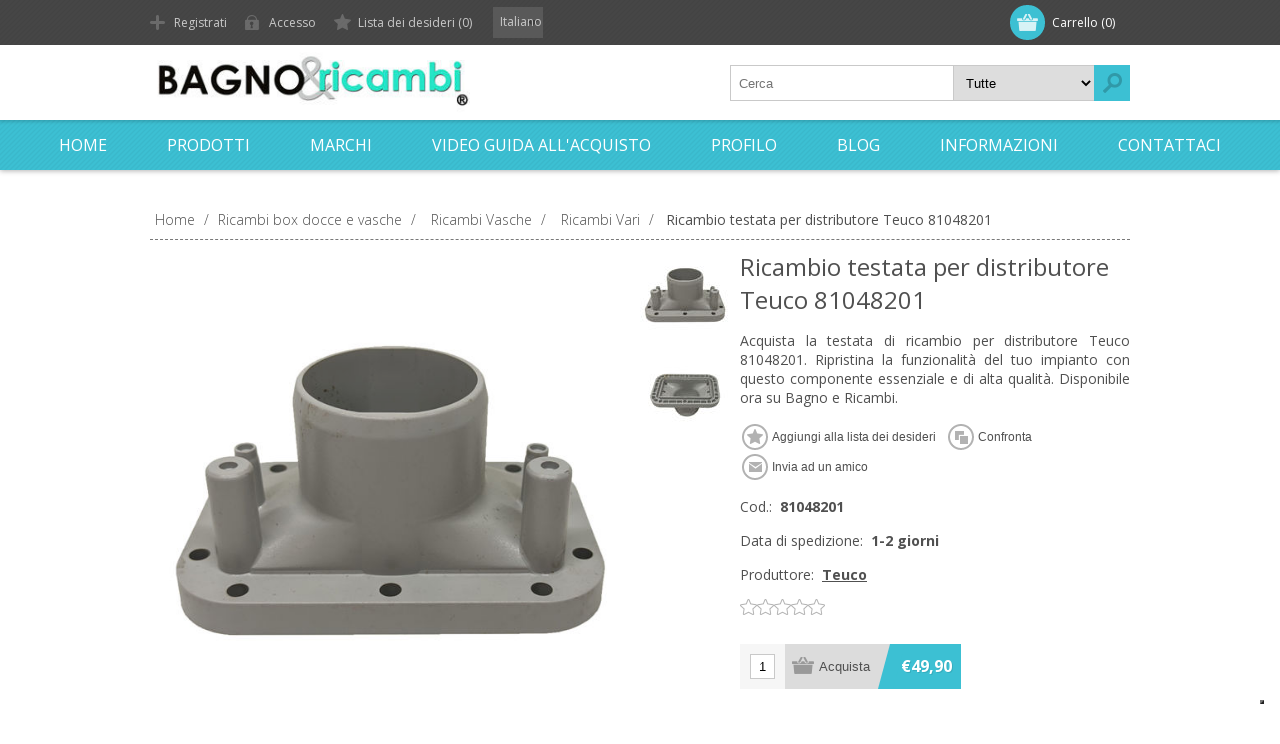

--- FILE ---
content_type: text/html; charset=utf-8
request_url: https://www.bagnoericambi.it/ricambio-testata-per-distributore-teuco-81048201
body_size: 37295
content:
<!DOCTYPE html>
<html lang="it"  class="html-product-details-page">
<head>
    <title>Ricambio testata per distributore Teuco 81048201. Bagno e ricambi - Vendita di ricambi e accessori per il bagno</title>
    <meta http-equiv="Content-type" content="text/html;charset=UTF-8" />
    <meta name="description" content="Ricambio testata per distributore Teuco 81048201" />
    <meta name="keywords" content="Ricambio testata per distributore Teuco 81048201" />
    <meta name="generator" content="nopCommerce" />
    <meta name="viewport" content="width=device-width, initial-scale=1" />
    <link href='https://fonts.googleapis.com/css?family=Open+Sans:400,300,700&display=swap' rel='stylesheet' type='text/css'>
    <meta name="google-site-verification" content="aIz6kQhtNqc0KB0FB1ToLNxILmNHzCH0hNCxnPC2CI8" />
<meta property="og:type" content="product" />
<meta property="og:title" content="Ricambio testata per distributore Teuco 81048201" />
<meta property="og:description" content="Ricambio testata per distributore Teuco 81048201" />
<meta property="og:image" content="https://www.bagnoericambi.it/images/thumbs/0017319_ricambio-testata-per-distributore-teuco-81048201_580.jpeg" />
<meta property="og:image:url" content="https://www.bagnoericambi.it/images/thumbs/0017319_ricambio-testata-per-distributore-teuco-81048201_580.jpeg" />
<meta property="og:url" content="https://www.bagnoericambi.it/ricambio-testata-per-distributore-teuco-81048201" />
<meta property="og:site_name" content="Bagno e ricambi - Vendita di ricambi e accessori per il bagno" />
<meta property="twitter:card" content="summary" />
<meta property="twitter:site" content="Bagno e ricambi - Vendita di ricambi e accessori per il bagno" />
<meta property="twitter:title" content="Ricambio testata per distributore Teuco 81048201" />
<meta property="twitter:description" content="Ricambio testata per distributore Teuco 81048201" />
<meta property="twitter:image" content="https://www.bagnoericambi.it/images/thumbs/0017319_ricambio-testata-per-distributore-teuco-81048201_580.jpeg" />
<meta property="twitter:url" content="https://www.bagnoericambi.it/ricambio-testata-per-distributore-teuco-81048201" />

    


    

<style>

    .product-details-page .full-description {
        display: none;
    }
    .product-details-page .ui-tabs .full-description {
        display: block;
    }
    .product-details-page .tabhead-full-description {
        display: none;
    }
    

    .product-details-page .product-specs-box {
        display: none;
    }
    .product-details-page .ui-tabs .product-specs-box {
        display: block;
    }
    .product-details-page .ui-tabs .product-specs-box .title {
        display: none;
    }
    

    .product-details-page .product-no-reviews,
    .product-details-page .product-review-links {
        display: none;
    }
    </style><!-- Global site tag (gtag.js) - Google Analytics -->
                <script async src='https://www.googletagmanager.com/gtag/js?id=G-PMKWLMCK1C'></script>
                <script>
                  window.dataLayer = window.dataLayer || [];
                  function gtag(){dataLayer.push(arguments);}
                  gtag('js', new Date());

                  gtag('config', 'G-PMKWLMCK1C');
                  gtag('config', 'AW-973622483');
                  
                  
                </script>

    



    <link href="/Themes/Motion/Content/css/styles.css" rel="stylesheet" type="text/css" />
<link href="/Themes/Motion/Content/css/tables.css" rel="stylesheet" type="text/css" />
<link href="/Themes/Motion/Content/css/mobile-only.css" rel="stylesheet" type="text/css" />
<link href="/Themes/Motion/Content/css/480.css" rel="stylesheet" type="text/css" />
<link href="/Themes/Motion/Content/css/768.css" rel="stylesheet" type="text/css" />
<link href="/Themes/Motion/Content/css/1024.css" rel="stylesheet" type="text/css" />
<link href="/Themes/Motion/Content/css/1280.css" rel="stylesheet" type="text/css" />
<link href="/Themes/Motion/Content/css/forum.css" rel="stylesheet" type="text/css" />
<link href="/Plugins/SevenSpikes.Core/Styles/perfect-scrollbar.min.css" rel="stylesheet" type="text/css" />
<link href="/Plugins/SevenSpikes.Nop.Plugins.CloudZoom/Themes/Motion/Content/cloud-zoom/CloudZoom.css" rel="stylesheet" type="text/css" />
<link href="/lib/magnific-popup/magnific-popup.css" rel="stylesheet" type="text/css" />
<link href="/Plugins/SevenSpikes.Nop.Plugins.NopQuickTabs/Themes/Motion/Content/QuickTabs.css" rel="stylesheet" type="text/css" />
<link href="/Plugins/SevenSpikes.Nop.Plugins.InstantSearch/Themes/Motion/Content/InstantSearch.css" rel="stylesheet" type="text/css" />
<link href="/Plugins/SevenSpikes.Nop.Plugins.MegaMenu/Themes/Motion/Content/MegaMenu.css" rel="stylesheet" type="text/css" />
<link href="/Plugins/SevenSpikes.Nop.Plugins.AjaxCart/Themes/Motion/Content/ajaxCart.css" rel="stylesheet" type="text/css" />
<link href="/Plugins/SevenSpikes.Nop.Plugins.ProductRibbons/Styles/Ribbons.common.css" rel="stylesheet" type="text/css" />
<link href="/Plugins/SevenSpikes.Nop.Plugins.ProductRibbons/Themes/Motion/Content/Ribbons.css" rel="stylesheet" type="text/css" />
<link href="/Plugins/SevenSpikes.Nop.Plugins.QuickView/Themes/Motion/Content/QuickView.css" rel="stylesheet" type="text/css" />
<link href="/lib/fineuploader/fine-uploader.min.css" rel="stylesheet" type="text/css" />
<link href="/Themes/Motion/Content/css/theme.custom-1.css?v=21" rel="stylesheet" type="text/css" />

    
    <link rel="canonical" href="https://www.bagnoericambi.it/ricambio-testata-per-distributore-teuco-81048201" />

    
    
    <link rel="apple-touch-icon" sizes="180x180" href="/icons/icons_0/apple-touch-icon.png">
<link rel="icon" type="image/png" sizes="32x32" href="/icons/icons_0/favicon-32x32.png">
<link rel="icon" type="image/png" sizes="16x16" href="/icons/icons_0/favicon-16x16.png">
<link rel="manifest" href="/icons/icons_0/site.webmanifest">
<link rel="mask-icon" href="/icons/icons_0/safari-pinned-tab.svg" color="#5bbad5">
<link rel="shortcut icon" href="/icons/icons_0/favicon.ico">
<meta name="msapplication-TileColor" content="#da532c">
<meta name="msapplication-config" content="/icons/icons_0/browserconfig.xml">
<meta name="theme-color" content="#ffffff">

<script type="text/javascript">
var _iub = _iub || [];
_iub.csConfiguration = {"enableCcpa":true,"ccpaApplies":true,"invalidateConsentWithoutLog":true,"perPurposeConsent":true,"enableTcf":true,"googleAdditionalConsentMode":true,"ccpaAcknowledgeOnDisplay":true,"lang":"it","siteId":1738952,"cookiePolicyId":99659726,"banner":{"brandBackgroundColor":"none","brandTextColor":"black","logo":"[data-uri]","acceptButtonDisplay":true,"customizeButtonDisplay":true,"acceptButtonColor":"#0073CE","acceptButtonCaptionColor":"white","customizeButtonColor":"#DADADA","customizeButtonCaptionColor":"#4D4D4D","rejectButtonDisplay":true,"rejectButtonColor":"#0073CE","rejectButtonCaptionColor":"white","listPurposes":true,"explicitWithdrawal":true,"position":"bottom","textColor":"black","backgroundColor":"white"}};
</script>
<script type="text/javascript" src="https://cs.iubenda.com/autoblocking/1738952.js"></script>
<script type="text/javascript" src="//cdn.iubenda.com/cs/tcf/stub-v2.js"></script>
<script type="text/javascript" src="//cdn.iubenda.com/cs/tcf/safe-tcf-v2.js"></script>
<script type="text/javascript" src="//cdn.iubenda.com/cs/ccpa/stub.js"></script>
<script type="text/javascript" src="//cdn.iubenda.com/cs/iubenda_cs.js" charset="UTF-8" async></script>

    <script type="text/javascript">
    (function(c,l,a,r,i,t,y){
        c[a]=c[a]||function(){(c[a].q=c[a].q||[]).push(arguments)};
        t=l.createElement(r);t.async=1;t.src="https://www.clarity.ms/tag/"+i;
        y=l.getElementsByTagName(r)[0];y.parentNode.insertBefore(t,y);
    })(window, document, "clarity", "script", "qj1qpcupdf");
</script>
	<!--Powered by nopCommerce - https://www.nopCommerce.com-->
</head>
<body class="none notAndroid23">
    



<div class="ajax-loading-block-window" style="display: none">
</div>
<div id="dialog-notifications-success" title="Notifica" style="display:none;">
</div>
<div id="dialog-notifications-error" title="Errore" style="display:none;">
</div>
<div id="dialog-notifications-warning" title="Avviso" style="display:none;">
</div>
<div id="bar-notification" class="bar-notification-container" data-close="Chiudi">
</div>



<!--[if lte IE 7]>
    <div style="clear:both;height:59px;text-align:center;position:relative;">
        <a href="http://www.microsoft.com/windows/internet-explorer/default.aspx" target="_blank">
            <img src="/Themes/Motion/Content/images/ie_warning.jpg" height="42" width="820" alt="You are using an outdated browser. For a faster, safer browsing experience, upgrade for free today." />
        </a>
    </div>
<![endif]-->


<div class="header">
    
    <div class="header-top">
        
<div class="header-centering">
        <div class="shopping-cart-link">
            <div id="topcartlink">
                <a href="/cart" class="ico-cart">
                    <span class="cart-label">Carrello</span>
                    <span class="cart-qty">(0)</span>
                </a>
            </div>
        
            <div id="flyout-cart" class="flyout-cart">
    <div class="mini-shopping-cart">
        <div class="count">
Non ci sono articoli nel tuo carrello        </div>
    </div>
</div>

        </div>

    <div class="header-links-wrapper">
        <div class="header-links">
            <ul>
                
		            <li><a href="/register?returnUrl=%2Fricambio-testata-per-distributore-teuco-81048201" class="ico-register">Registrati</a></li>
		            <li><a href="/login?returnUrl=%2Fricambio-testata-per-distributore-teuco-81048201" class="ico-login">Accesso</a></li>
                                                    <li>
                        <a href="/wishlist" class="ico-wishlist">
                            <span class="wishlist-label">Lista dei desideri</span>
                            <span class="wishlist-qty">(0)</span>
                        </a>
                    </li>
                
            </ul>
        </div>
    </div>
    <div class="header-selectors-wrapper">
        
        
        

    <div class="language-selector">
            <select id="customerlanguage" name="customerlanguage" onchange="setLocation(this.value);" aria-label="Selettore delle lingue"><option selected="selected" value="https://www.bagnoericambi.it/changelanguage/2?returnUrl=%2Fricambio-testata-per-distributore-teuco-81048201">Italiano</option>
<option value="https://www.bagnoericambi.it/changelanguage/1?returnUrl=%2Fricambio-testata-per-distributore-teuco-81048201">English</option>
</select>
                    
    </div>

        
    </div>
</div>

    </div>
    <div class="header-bottom">
        <div class="header-centering">
            <div class="header-logo">
            	




<a href="/" class="logo">



<img alt="Bagno e ricambi - Vendita di ricambi e accessori per il bagno" src="https://www.bagnoericambi.it/images/thumbs/0015925_logo-web.jpeg" /></a> 
            </div>
        </div>
    </div>
</div>
<div class="overlayOffCanvas"></div>
<div class="responsive-nav-wrapper-parent">
    <div class="responsive-nav-wrapper">
        <div class="menu-title">
            <span>Menu</span>
        </div>
        <div class="search-wrap">
            <span>Cerca</span>
            <div class="search-box store-search-box">
                <form method="get" id="small-search-box-form" action="/search">
    <input type="text" class="search-box-text" id="small-searchterms" autocomplete="off" name="q" placeholder="Cerca" aria-label="Cerca" />
    


    <select class="search-box-select" id="instant-search-categories">
        <option value='0'>Tutte</option>
            <option value="116">2B Ricambi</option>
            <option value="115">Agape ricambi</option>
            <option value="34">Albatros Revita</option>
            <option value="78">Aqualife</option>
            <option value="80">Batterie per SCOOTER DISABILI/ANZIANI</option>
            <option value="203">Bellosta ricambi</option>
            <option value="112">BluBleu ricambi</option>
            <option value="196">Bossini ricambi</option>
            <option value="60">Calyx</option>
            <option value="117">Cartucce Filtri Minipiscine Spa</option>
            <option value="62">Cesana</option>
            <option value="182">Cristina Ricambi</option>
            <option value="113">Csa ricambi</option>
            <option value="111">Disenia ricambi</option>
            <option value="171">Duravit Ricambi</option>
            <option value="197">Duscholux Ricambi</option>
            <option value="187">Fima Carlo Frattini Ricambi</option>
            <option value="184">Franke Ricambi</option>
            <option value="38">Geberit- ricambi</option>
            <option value="98">Gessi ricambi</option>
            <option value="202">Glass ricambi</option>
            <option value="75">Grandform, Relaxia, Avantage, Kinedo</option>
            <option value="37">Grohe ricambi</option>
            <option value="198">Hansa ricambi</option>
            <option value="44">Hansgrohe ricambi</option>
            <option value="114">Idral ricambi</option>
            <option value="74">Jacuzzi ricambi</option>
            <option value="40">Mamoli ricambi</option>
            <option value="179">Megius Ricambi</option>
            <option value="42">Metacril - Prodotti per spa, idromassaggio e saune</option>
            <option value="54">Newform</option>
            <option value="186">Nobili ricambi</option>
            <option value="201">Novellini ricambi</option>
            <option value="56">Oras</option>
            <option value="125">Outlet &amp; Offerte</option>
            <option value="50">Picacasa ricambi</option>
            <option value="77">playbox ricambi</option>
            <option value="194">Porcelanosa</option>
            <option value="191">Provex ricambi</option>
            <option value="185">Raf Ricambi</option>
            <option value="64">Ricambi altre marche</option>
            <option value="144">Ricambi box docce e vasche</option>
            <option value="145">Ricambi Cassette scarico</option>
            <option value="190">Ricambi Colacril</option>
            <option value="189">Ricambi Dornbracht</option>
            <option value="193">Ricambi Ideal Standard</option>
            <option value="192">Ricambi Kaldewei</option>
            <option value="200">Ricambi per lampade UV</option>
            <option value="121">Ricambi Per Rubinetti</option>
            <option value="33">Ricambi Sanitrit</option>
            <option value="86">Ricambi Value, Dupi, Mammoliti, Oxygen</option>
            <option value="118">Rubinetteria</option>
            <option value="183">Signorini Ricambi</option>
            <option value="129">SPA &amp; Benessere</option>
            <option value="58">Stella</option>
            <option value="199">Stenal Ricambi</option>
            <option value="69">Teuco</option>
            <option value="66">Titan</option>
            <option value="90">Vitaviva, Villeroy &amp; Boch, Itema, Ariston Ricambi</option>
            <option value="126">WC &amp; Trituratori</option>
            <option value="48">Zazzeri ricambi</option>
            <option value="46">Zucchetti ricambi</option>
            <option value="181">Zucchetti.KOS Ricambi</option>
    </select>

<input type="hidden" class="instantSearchResourceElement"
       data-highlightFirstFoundElement="false"
       data-minKeywordLength="3"
       data-defaultProductSortOption="5"
       data-instantSearchUrl="/instantSearchFor"
       data-searchPageUrl="/search"
       data-searchInProductDescriptions="true"
       data-numberOfVisibleProducts="5"/>


    <input type="submit" class="button-1 search-box-button" value="Cerca"/>
        
        
</form>
            </div>
        </div>
        <div class="filters-button">
            <span>Filtri</span>
        </div>
    </div>
</div>
<div class="justAFixingDivBefore"></div>
<div class="header-menu">
    <div class="close-menu">
        <span>Chiudi</span>
    </div>
            



    <ul class="mega-menu"
        data-isRtlEnabled="false"
        data-enableClickForDropDown="false">



<li class=" ">

    <a href="/" class="" title="Home" ><span> Home</span></a>

</li>




<li class="has-sublist with-dropdown-in-grid scroll-megamenu">
        <span class="with-subcategories single-item-categories labelfornextplusbutton">Prodotti</span>

        <div class="dropdown categories fullWidth boxes-4">
            <div class="row-wrapper">
                <div class="row"><div class="box">
                <div class="picture-title-wrap">
                    <div class="title">
                        <a href="/sfa" title="Ricambi Sanitrit"><span>Ricambi Sanitrit</span></a>
                    </div>
                    <div class="picture">
                        <a href="/sfa" title="Visualizza i prodotti della categoria Ricambi Sanitrit">
                            <img class="lazy" alt="Immagine per la categoria Ricambi Sanitrit" src="[data-uri]" data-original="https://www.bagnoericambi.it/images/thumbs/0010462_ricambi-sanitrit_210.jpeg" />
                        </a>
                    </div>
                </div>
                </div><div class="box">
                <div class="picture-title-wrap">
                    <div class="title">
                        <a href="/rubinetteria" title="Rubinetteria"><span>Rubinetteria</span></a>
                    </div>
                    <div class="picture">
                        <a href="/rubinetteria" title="Visualizza i prodotti della categoria Rubinetteria">
                            <img class="lazy" alt="Immagine per la categoria Rubinetteria" src="[data-uri]" data-original="https://www.bagnoericambi.it/images/thumbs/0010847_rubinetteria_210.jpeg" />
                        </a>
                    </div>
                </div>
                    <ul class="subcategories">
                            <li class="subcategory-item">
                                <a href="/rubinetti-lavabo" title="Rubinetti lavabo"><span>Rubinetti lavabo</span></a>
                            </li>
                            <li class="subcategory-item">
                                <a href="/rubinetti-bidet" title="Rubinetti bidet"><span>Rubinetti bidet</span></a>
                            </li>
                            <li class="subcategory-item">
                                <a href="/rubinetto-cucina" title="Rubinetto cucina"><span>Rubinetto cucina</span></a>
                            </li>
                            <li class="subcategory-item">
                                <a href="/rubinetti-vasca-e-doccia" title="Rubinetti vasca e box doccia"><span>Rubinetti vasca e box doccia</span></a>
                            </li>

                    </ul>
                </div><div class="box">
                <div class="picture-title-wrap">
                    <div class="title">
                        <a href="/ricambi-per-rubinetti" title="Ricambi Per Rubinetti"><span>Ricambi Per Rubinetti</span></a>
                    </div>
                    <div class="picture">
                        <a href="/ricambi-per-rubinetti" title="Visualizza i prodotti della categoria Ricambi Per Rubinetti">
                            <img class="lazy" alt="Immagine per la categoria Ricambi Per Rubinetti" src="[data-uri]" data-original="https://www.bagnoericambi.it/images/thumbs/0010477_ricambi-per-rubinetti_210.jpeg" />
                        </a>
                    </div>
                </div>
                    <ul class="subcategories">
                            <li class="subcategory-item">
                                <a href="/cartucce-2" title="Cartucce"><span>Cartucce</span></a>
                            </li>
                            <li class="subcategory-item">
                                <a href="/vitoni-2" title="Vitoni"><span>Vitoni</span></a>
                            </li>
                            <li class="subcategory-item">
                                <a href="/aeratorimousseur" title="Aeratori &amp; Mousseur"><span>Aeratori &amp; Mousseur</span></a>
                            </li>
                            <li class="subcategory-item">
                                <a href="/flessibili" title="Flessibili"><span>Flessibili</span></a>
                            </li>

                            <li class="subcategory-item all">
                                <a class="view-all" href="/ricambi-per-rubinetti" title="Mostra tutto">
                                    <span>Mostra tutto</span>
                                </a>
                            </li>
                    </ul>
                </div><div class="box">
                <div class="picture-title-wrap">
                    <div class="title">
                        <a href="/outlet" title="Outlet &amp; Offerte"><span>Outlet &amp; Offerte</span></a>
                    </div>
                    <div class="picture">
                        <a href="/outlet" title="Visualizza i prodotti della categoria Outlet &amp; Offerte">
                            <img class="lazy" alt="Immagine per la categoria Outlet &amp; Offerte" src="[data-uri]" data-original="https://www.bagnoericambi.it/images/thumbs/0010555_outlet-offerte_210.jpeg" />
                        </a>
                    </div>
                </div>
                </div></div><div class="row"><div class="box">
                <div class="picture-title-wrap">
                    <div class="title">
                        <a href="/trituratori" title="WC &amp; Trituratori"><span>WC &amp; Trituratori</span></a>
                    </div>
                    <div class="picture">
                        <a href="/trituratori" title="Visualizza i prodotti della categoria WC &amp; Trituratori">
                            <img class="lazy" alt="Immagine per la categoria WC &amp; Trituratori" src="[data-uri]" data-original="https://www.bagnoericambi.it/images/thumbs/0010516_wc-trituratori_210.jpeg" />
                        </a>
                    </div>
                </div>
                </div><div class="box">
                <div class="picture-title-wrap">
                    <div class="title">
                        <a href="/spa-e-benessere" title="SPA &amp; Benessere"><span>SPA &amp; Benessere</span></a>
                    </div>
                    <div class="picture">
                        <a href="/spa-e-benessere" title="Visualizza i prodotti della categoria SPA &amp; Benessere">
                            <img class="lazy" alt="Immagine per la categoria SPA &amp; Benessere" src="[data-uri]" data-original="https://www.bagnoericambi.it/images/thumbs/0010696_spa-benessere_210.png" />
                        </a>
                    </div>
                </div>
                    <ul class="subcategories">
                            <li class="subcategory-item">
                                <a href="/lampade-abbronzanti" title="Lampade abbronzanti"><span>Lampade abbronzanti</span></a>
                            </li>
                            <li class="subcategory-item">
                                <a href="/igiene-e-manutenzione" title="Igiene e Manutenzione"><span>Igiene e Manutenzione</span></a>
                            </li>

                    </ul>
                </div><div class="box">
                <div class="picture-title-wrap">
                    <div class="title">
                        <a href="/docce-e-vasche" title="Ricambi box docce e vasche"><span>Ricambi box docce e vasche</span></a>
                    </div>
                    <div class="picture">
                        <a href="/docce-e-vasche" title="Visualizza i prodotti della categoria Ricambi box docce e vasche">
                            <img class="lazy" alt="Immagine per la categoria Ricambi box docce e vasche" src="[data-uri]" data-original="https://www.bagnoericambi.it/images/thumbs/0011165_ricambi-box-docce-e-vasche_210.jpeg" />
                        </a>
                    </div>
                </div>
                    <ul class="subcategories">
                            <li class="subcategory-item">
                                <a href="/ricambi-box-doccia" title="Ricambi box doccia"><span>Ricambi box doccia</span></a>
                            </li>
                            <li class="subcategory-item">
                                <a href="/ricambi-vasche" title="Ricambi Vasche"><span>Ricambi Vasche</span></a>
                            </li>

                    </ul>
                </div><div class="box">
                <div class="picture-title-wrap">
                    <div class="title">
                        <a href="/sanitari-e-accessori-wc" title="Ricambi Cassette scarico"><span>Ricambi Cassette scarico</span></a>
                    </div>
                    <div class="picture">
                        <a href="/sanitari-e-accessori-wc" title="Visualizza i prodotti della categoria Ricambi Cassette scarico">
                            <img class="lazy" alt="Immagine per la categoria Ricambi Cassette scarico" src="[data-uri]" data-original="https://www.bagnoericambi.it/images/thumbs/0011166_ricambi-cassette-scarico_210.jpeg" />
                        </a>
                    </div>
                </div>
                    <ul class="subcategories">
                            <li class="subcategory-item">
                                <a href="/ricambi-per-wc" title="Ricambi WC &amp; Cassette Scarico"><span>Ricambi WC &amp; Cassette Scarico</span></a>
                            </li>
                            <li class="subcategory-item">
                                <a href="/ricambi-per-flussometri" title="Ricambi Per Flussometri"><span>Ricambi Per Flussometri</span></a>
                            </li>

                    </ul>
                </div></div><div class="row"><div class="box">
                <div class="picture-title-wrap">
                    <div class="title">
                        <a href="/ricambi-per-lampade-uv" title="Ricambi per lampade UV"><span>Ricambi per lampade UV</span></a>
                    </div>
                    <div class="picture">
                        <a href="/ricambi-per-lampade-uv" title="Visualizza i prodotti della categoria Ricambi per lampade UV">
                            <img class="lazy" alt="Immagine per la categoria Ricambi per lampade UV" src="[data-uri]" data-original="https://www.bagnoericambi.it/images/thumbs/0021101_ricambi-per-lampade-uv_210.jpeg" />
                        </a>
                    </div>
                </div>
                </div><div class="box">
                <div class="picture-title-wrap">
                    <div class="title">
                        <a href="/glass-ricambi" title="Glass ricambi"><span>Glass ricambi</span></a>
                    </div>
                    <div class="picture">
                        <a href="/glass-ricambi" title="Visualizza i prodotti della categoria Glass ricambi">
                            <img class="lazy" alt="Immagine per la categoria Glass ricambi" src="[data-uri]" data-original="https://www.bagnoericambi.it/images/thumbs/0022847_glass-ricambi_210.png" />
                        </a>
                    </div>
                </div>
                </div><div class="box">
                <div class="picture-title-wrap">
                    <div class="title">
                        <a href="/cartucce-filtri-per-minipiscine-spa" title="Cartucce Filtri Minipiscine Spa"><span>Cartucce Filtri Minipiscine Spa</span></a>
                    </div>
                    <div class="picture">
                        <a href="/cartucce-filtri-per-minipiscine-spa" title="Visualizza i prodotti della categoria Cartucce Filtri Minipiscine Spa">
                            <img class="lazy" alt="Immagine per la categoria Cartucce Filtri Minipiscine Spa" src="[data-uri]" data-original="https://www.bagnoericambi.it/images/thumbs/0009344_cartucce-filtri-minipiscine-spa_210.jpeg" />
                        </a>
                    </div>
                </div>
                </div><div class="box">
                <div class="picture-title-wrap">
                    <div class="title">
                        <a href="/batterie-per-scooter-disabilianziani" title="Batterie per SCOOTER DISABILI/ANZIANI"><span>Batterie per SCOOTER DISABILI/ANZIANI</span></a>
                    </div>
                    <div class="picture">
                        <a href="/batterie-per-scooter-disabilianziani" title="Visualizza i prodotti della categoria Batterie per SCOOTER DISABILI/ANZIANI">
                            <img class="lazy" alt="Immagine per la categoria Batterie per SCOOTER DISABILI/ANZIANI" src="[data-uri]" data-original="https://www.bagnoericambi.it/images/thumbs/0003171_batterie-per-scooter-disabilianziani_210.jpeg" />
                        </a>
                    </div>
                </div>
                </div></div>
            </div>

        </div>
</li>




<li class="has-sublist with-dropdown-in-grid scroll-megamenu">

    <a class="with-subcategories" href="/manufacturer/all" title="Marchi"><span>Marchi</span></a>

        <div class="dropdown manufacturers fullWidth boxes-6">
            <div class="row-wrapper">
                <div class="row"><div class="box">
                <div class="title">
                    <a class="manufacturer" href="/2b" title="2B"><span>2B</span></a>
                </div>
                <div class="picture">
                    <a class="manufacturer" href="/2b" title="2B">
                        <img class="lazy" src="[data-uri]"
                             data-original="https://www.bagnoericambi.it/images/thumbs/0011951_2b_90.jpeg" alt="Immagine per la categoria 2B" title="Immagine per la categoria 2B" />
                    </a>
                </div>
                </div><div class="box">
                <div class="title">
                    <a class="manufacturer" href="/ricambi-agape" title="Agape"><span>Agape</span></a>
                </div>
                <div class="picture">
                    <a class="manufacturer" href="/ricambi-agape" title="Agape">
                        <img class="lazy" src="[data-uri]"
                             data-original="https://www.bagnoericambi.it/images/thumbs/0011949_agape_90.jpeg" alt="Immagine per la categoria Agape" title="Immagine per la categoria Agape" />
                    </a>
                </div>
                </div><div class="box">
                <div class="title">
                    <a class="manufacturer" href="/ricambi-albatros-revita" title="Albatros"><span>Albatros</span></a>
                </div>
                <div class="picture">
                    <a class="manufacturer" href="/ricambi-albatros-revita" title="Albatros">
                        <img class="lazy" src="[data-uri]"
                             data-original="https://www.bagnoericambi.it/images/thumbs/0010439_albatros_90.jpeg" alt="Immagine per la categoria Albatros" title="Immagine per la categoria Albatros" />
                    </a>
                </div>
                </div><div class="box">
                <div class="title">
                    <a class="manufacturer" href="/ricambi-aqualife" title="Aqualife"><span>Aqualife</span></a>
                </div>
                <div class="picture">
                    <a class="manufacturer" href="/ricambi-aqualife" title="Aqualife">
                        <img class="lazy" src="[data-uri]"
                             data-original="https://www.bagnoericambi.it/images/thumbs/0011938_aqualife_90.jpeg" alt="Immagine per la categoria Aqualife" title="Immagine per la categoria Aqualife" />
                    </a>
                </div>
                </div><div class="box">
                <div class="title">
                    <a class="manufacturer" href="/scooter-anzianidisabili" title="BATTERIE SCOOTER ANZIANI/DISABILI"><span>BATTERIE SCOOTER ANZIANI/DISABILI</span></a>
                </div>
                <div class="picture">
                    <a class="manufacturer" href="/scooter-anzianidisabili" title="BATTERIE SCOOTER ANZIANI/DISABILI">
                        <img class="lazy" src="[data-uri]"
                             data-original="https://www.bagnoericambi.it/images/thumbs/0003170_batterie-scooter-anzianidisabili_90.jpeg" alt="Immagine per la categoria BATTERIE SCOOTER ANZIANI/DISABILI" title="Immagine per la categoria BATTERIE SCOOTER ANZIANI/DISABILI" />
                    </a>
                </div>
                </div><div class="box">
                <div class="title">
                    <a class="manufacturer" href="/ricambi-bellosta" title="Bellosta"><span>Bellosta</span></a>
                </div>
                <div class="picture">
                    <a class="manufacturer" href="/ricambi-bellosta" title="Bellosta">
                        <img class="lazy" src="[data-uri]"
                             data-original="https://www.bagnoericambi.it/images/thumbs/0023309_bellosta_90.jpeg" alt="Immagine per la categoria Bellosta" title="Immagine per la categoria Bellosta" />
                    </a>
                </div>
                </div></div><div class="row"><div class="box">
                <div class="title">
                    <a class="manufacturer" href="/blubleu" title="BluBleu"><span>BluBleu</span></a>
                </div>
                <div class="picture">
                    <a class="manufacturer" href="/blubleu" title="BluBleu">
                        <img class="lazy" src="[data-uri]"
                             data-original="https://www.bagnoericambi.it/images/thumbs/0011945_blubleu_90.jpeg" alt="Immagine per la categoria BluBleu" title="Immagine per la categoria BluBleu" />
                    </a>
                </div>
                </div><div class="box">
                <div class="title">
                    <a class="manufacturer" href="/ricambi-bossini" title="Bossini"><span>Bossini</span></a>
                </div>
                <div class="picture">
                    <a class="manufacturer" href="/ricambi-bossini" title="Bossini">
                        <img class="lazy" src="[data-uri]"
                             data-original="https://www.bagnoericambi.it/images/thumbs/0019829_bossini_90.jpeg" alt="Immagine per la categoria Bossini" title="Immagine per la categoria Bossini" />
                    </a>
                </div>
                </div><div class="box">
                <div class="title">
                    <a class="manufacturer" href="/ricambi-calyx" title="Calyx"><span>Calyx</span></a>
                </div>
                <div class="picture">
                    <a class="manufacturer" href="/ricambi-calyx" title="Calyx">
                        <img class="lazy" src="[data-uri]"
                             data-original="https://www.bagnoericambi.it/images/thumbs/0011942_calyx_90.jpeg" alt="Immagine per la categoria Calyx" title="Immagine per la categoria Calyx" />
                    </a>
                </div>
                </div><div class="box">
                <div class="title">
                    <a class="manufacturer" href="/ricambi-cesana" title="Cesana"><span>Cesana</span></a>
                </div>
                <div class="picture">
                    <a class="manufacturer" href="/ricambi-cesana" title="Cesana">
                        <img class="lazy" src="[data-uri]"
                             data-original="https://www.bagnoericambi.it/images/thumbs/0010442_cesana_90.jpeg" alt="Immagine per la categoria Cesana" title="Immagine per la categoria Cesana" />
                    </a>
                </div>
                </div><div class="box">
                <div class="title">
                    <a class="manufacturer" href="/colacril" title="Colacril"><span>Colacril</span></a>
                </div>
                <div class="picture">
                    <a class="manufacturer" href="/colacril" title="Colacril">
                        <img class="lazy" src="[data-uri]"
                             data-original="https://www.bagnoericambi.it/images/thumbs/0016629_colacril_90.png" alt="Immagine per la categoria Colacril" title="Immagine per la categoria Colacril" />
                    </a>
                </div>
                </div><div class="box">
                <div class="title">
                    <a class="manufacturer" href="/cristina" title="Cristina Ondyna"><span>Cristina Ondyna</span></a>
                </div>
                <div class="picture">
                    <a class="manufacturer" href="/cristina" title="Cristina Ondyna">
                        <img class="lazy" src="[data-uri]"
                             data-original="https://www.bagnoericambi.it/images/thumbs/0013593_cristina-ondyna_90.jpeg" alt="Immagine per la categoria Cristina Ondyna" title="Immagine per la categoria Cristina Ondyna" />
                    </a>
                </div>
                </div></div><div class="row"><div class="box">
                <div class="title">
                    <a class="manufacturer" href="/ricambi-csa-ricambi-remail" title="Csa"><span>Csa</span></a>
                </div>
                <div class="picture">
                    <a class="manufacturer" href="/ricambi-csa-ricambi-remail" title="Csa">
                        <img class="lazy" src="[data-uri]"
                             data-original="https://www.bagnoericambi.it/images/thumbs/0011946_csa_90.jpeg" alt="Immagine per la categoria Csa" title="Immagine per la categoria Csa" />
                    </a>
                </div>
                </div><div class="box">
                <div class="title">
                    <a class="manufacturer" href="/disenia" title="Disenia"><span>Disenia</span></a>
                </div>
                <div class="picture">
                    <a class="manufacturer" href="/disenia" title="Disenia">
                        <img class="lazy" src="[data-uri]"
                             data-original="https://www.bagnoericambi.it/images/thumbs/0011944_disenia_90.jpeg" alt="Immagine per la categoria Disenia" title="Immagine per la categoria Disenia" />
                    </a>
                </div>
                </div><div class="box">
                <div class="title">
                    <a class="manufacturer" href="/dornbracht" title="Dornbracht"><span>Dornbracht</span></a>
                </div>
                <div class="picture">
                    <a class="manufacturer" href="/dornbracht" title="Dornbracht">
                        <img class="lazy" src="[data-uri]"
                             data-original="https://www.bagnoericambi.it/images/thumbs/0016561_dornbracht_90.png" alt="Immagine per la categoria Dornbracht" title="Immagine per la categoria Dornbracht" />
                    </a>
                </div>
                </div><div class="box">
                <div class="title">
                    <a class="manufacturer" href="/duravit" title="Duravit"><span>Duravit</span></a>
                </div>
                <div class="picture">
                    <a class="manufacturer" href="/duravit" title="Duravit">
                        <img class="lazy" src="[data-uri]"
                             data-original="https://www.bagnoericambi.it/images/thumbs/0011953_duravit_90.jpeg" alt="Immagine per la categoria Duravit" title="Immagine per la categoria Duravit" />
                    </a>
                </div>
                </div><div class="box">
                <div class="title">
                    <a class="manufacturer" href="/duscholux" title="Duscholux"><span>Duscholux</span></a>
                </div>
                <div class="picture">
                    <a class="manufacturer" href="/duscholux" title="Duscholux">
                        <img class="lazy" src="[data-uri]"
                             data-original="https://www.bagnoericambi.it/images/thumbs/0020381_duscholux_90.png" alt="Immagine per la categoria Duscholux" title="Immagine per la categoria Duscholux" />
                    </a>
                </div>
                </div><div class="box">
                <div class="title">
                    <a class="manufacturer" href="/ricambi-fantini" title="Fantini"><span>Fantini</span></a>
                </div>
                <div class="picture">
                    <a class="manufacturer" href="/ricambi-fantini" title="Fantini">
                        <img class="lazy" src="[data-uri]"
                             data-original="https://www.bagnoericambi.it/images/thumbs/0023789_fantini_90.jpeg" alt="Immagine per la categoria Fantini" title="Immagine per la categoria Fantini" />
                    </a>
                </div>
                </div></div><div class="row"><div class="box">
                <div class="title">
                    <a class="manufacturer" href="/filtri-cartucce-minipiscine" title="Filtri Cartucce Minipiscine"><span>Filtri Cartucce Minipiscine</span></a>
                </div>
                <div class="picture">
                    <a class="manufacturer" href="/filtri-cartucce-minipiscine" title="Filtri Cartucce Minipiscine">
                        <img class="lazy" src="[data-uri]"
                             data-original="https://www.bagnoericambi.it/images/thumbs/0009345_filtri-cartucce-minipiscine_90.jpeg" alt="Immagine per la categoria Filtri Cartucce Minipiscine" title="Immagine per la categoria Filtri Cartucce Minipiscine" />
                    </a>
                </div>
                </div><div class="box">
                <div class="title">
                    <a class="manufacturer" href="/fima-carlo-frattini" title="Fima Carlo Frattini"><span>Fima Carlo Frattini</span></a>
                </div>
                <div class="picture">
                    <a class="manufacturer" href="/fima-carlo-frattini" title="Fima Carlo Frattini">
                        <img class="lazy" src="[data-uri]"
                             data-original="https://www.bagnoericambi.it/images/thumbs/0016019_fima-carlo-frattini_90.jpeg" alt="Immagine per la categoria Fima Carlo Frattini" title="Immagine per la categoria Fima Carlo Frattini" />
                    </a>
                </div>
                </div><div class="box">
                <div class="title">
                    <a class="manufacturer" href="/franke" title="Franke"><span>Franke</span></a>
                </div>
                <div class="picture">
                    <a class="manufacturer" href="/franke" title="Franke">
                        <img class="lazy" src="[data-uri]"
                             data-original="https://www.bagnoericambi.it/images/thumbs/0013984_franke_90.jpeg" alt="Immagine per la categoria Franke" title="Immagine per la categoria Franke" />
                    </a>
                </div>
                </div><div class="box">
                <div class="title">
                    <a class="manufacturer" href="/ricambi-geberit" title="Geberit"><span>Geberit</span></a>
                </div>
                <div class="picture">
                    <a class="manufacturer" href="/ricambi-geberit" title="Geberit">
                        <img class="lazy" src="[data-uri]"
                             data-original="https://www.bagnoericambi.it/images/thumbs/0010448_geberit_90.jpeg" alt="Immagine per la categoria Geberit" title="Immagine per la categoria Geberit" />
                    </a>
                </div>
                </div><div class="box">
                <div class="title">
                    <a class="manufacturer" href="/gessi" title="Gessi"><span>Gessi</span></a>
                </div>
                <div class="picture">
                    <a class="manufacturer" href="/gessi" title="Gessi">
                        <img class="lazy" src="[data-uri]"
                             data-original="https://www.bagnoericambi.it/images/thumbs/0011943_gessi_90.jpeg" alt="Immagine per la categoria Gessi" title="Immagine per la categoria Gessi" />
                    </a>
                </div>
                </div><div class="box">
                <div class="title">
                    <a class="manufacturer" href="/glass-1989" title="Glass 1989"><span>Glass 1989</span></a>
                </div>
                <div class="picture">
                    <a class="manufacturer" href="/glass-1989" title="Glass 1989">
                        <img class="lazy" src="[data-uri]"
                             data-original="https://www.bagnoericambi.it/images/thumbs/0022781_glass-1989_90.png" alt="Immagine per la categoria Glass 1989" title="Immagine per la categoria Glass 1989" />
                    </a>
                </div>
                </div></div><div class="row"><div class="box">
                <div class="title">
                    <a class="manufacturer" href="/grandform-2" title="Grandform, Relaxia, Avantage, Kinedo"><span>Grandform, Relaxia, Avantage, Kinedo</span></a>
                </div>
                <div class="picture">
                    <a class="manufacturer" href="/grandform-2" title="Grandform, Relaxia, Avantage, Kinedo">
                        <img class="lazy" src="[data-uri]"
                             data-original="https://www.bagnoericambi.it/images/thumbs/0011936_grandform-relaxia-avantage-kinedo_90.jpeg" alt="Immagine per la categoria Grandform, Relaxia, Avantage, Kinedo" title="Immagine per la categoria Grandform, Relaxia, Avantage, Kinedo" />
                    </a>
                </div>
                </div><div class="box">
                <div class="title">
                    <a class="manufacturer" href="/ricambi-grohe" title="Grohe"><span>Grohe</span></a>
                </div>
                <div class="picture">
                    <a class="manufacturer" href="/ricambi-grohe" title="Grohe">
                        <img class="lazy" src="[data-uri]"
                             data-original="https://www.bagnoericambi.it/images/thumbs/0010437_grohe_90.jpeg" alt="Immagine per la categoria Grohe" title="Immagine per la categoria Grohe" />
                    </a>
                </div>
                </div><div class="box">
                <div class="title">
                    <a class="manufacturer" href="/hansa" title="Hansa"><span>Hansa</span></a>
                </div>
                <div class="picture">
                    <a class="manufacturer" href="/hansa" title="Hansa">
                        <img class="lazy" src="[data-uri]"
                             data-original="https://www.bagnoericambi.it/images/thumbs/0020645_hansa_90.png" alt="Immagine per la categoria Hansa" title="Immagine per la categoria Hansa" />
                    </a>
                </div>
                </div><div class="box">
                <div class="title">
                    <a class="manufacturer" href="/ricambi-hansgrohe" title="Hansgrohe"><span>Hansgrohe</span></a>
                </div>
                <div class="picture">
                    <a class="manufacturer" href="/ricambi-hansgrohe" title="Hansgrohe">
                        <img class="lazy" src="[data-uri]"
                             data-original="https://www.bagnoericambi.it/images/thumbs/0010449_hansgrohe_90.jpeg" alt="Immagine per la categoria Hansgrohe" title="Immagine per la categoria Hansgrohe" />
                    </a>
                </div>
                </div><div class="box">
                <div class="title">
                    <a class="manufacturer" href="/ib-rubinetterie" title="IB Rubinetterie"><span>IB Rubinetterie</span></a>
                </div>
                <div class="picture">
                    <a class="manufacturer" href="/ib-rubinetterie" title="IB Rubinetterie">
                        <img class="lazy" src="[data-uri]"
                             data-original="https://www.bagnoericambi.it/images/thumbs/0022844_ib-rubinetterie_90.png" alt="Immagine per la categoria IB Rubinetterie" title="Immagine per la categoria IB Rubinetterie" />
                    </a>
                </div>
                </div><div class="box">
                <div class="title">
                    <a class="manufacturer" href="/ricambi-idealstandard" title="Ideal Standard"><span>Ideal Standard</span></a>
                </div>
                <div class="picture">
                    <a class="manufacturer" href="/ricambi-idealstandard" title="Ideal Standard">
                        <img class="lazy" src="[data-uri]"
                             data-original="https://www.bagnoericambi.it/images/thumbs/0016960_ideal-standard_90.png" alt="Immagine per la categoria Ideal Standard" title="Immagine per la categoria Ideal Standard" />
                    </a>
                </div>
                </div></div><div class="row"><div class="box">
                <div class="title">
                    <a class="manufacturer" href="/idral" title="Idral"><span>Idral</span></a>
                </div>
                <div class="picture">
                    <a class="manufacturer" href="/idral" title="Idral">
                        <img class="lazy" src="[data-uri]"
                             data-original="https://www.bagnoericambi.it/images/thumbs/0011948_idral_90.jpeg" alt="Immagine per la categoria Idral" title="Immagine per la categoria Idral" />
                    </a>
                </div>
                </div><div class="box">
                <div class="title">
                    <a class="manufacturer" href="/jacuzzi" title="Jacuzzi"><span>Jacuzzi</span></a>
                </div>
                <div class="picture">
                    <a class="manufacturer" href="/jacuzzi" title="Jacuzzi">
                        <img class="lazy" src="[data-uri]"
                             data-original="https://www.bagnoericambi.it/images/thumbs/0002154_jacuzzi_90.jpeg" alt="Immagine per la categoria Jacuzzi" title="Immagine per la categoria Jacuzzi" />
                    </a>
                </div>
                </div><div class="box">
                <div class="title">
                    <a class="manufacturer" href="/ricambikaldewei" title="Kaldewei"><span>Kaldewei</span></a>
                </div>
                <div class="picture">
                    <a class="manufacturer" href="/ricambikaldewei" title="Kaldewei">
                        <img class="lazy" src="[data-uri]"
                             data-original="https://www.bagnoericambi.it/images/thumbs/0016739_kaldewei_90.png" alt="Immagine per la categoria Kaldewei" title="Immagine per la categoria Kaldewei" />
                    </a>
                </div>
                </div><div class="box">
                <div class="title">
                    <a class="manufacturer" href="/ricambi-mamoli" title="Mamoli"><span>Mamoli</span></a>
                </div>
                <div class="picture">
                    <a class="manufacturer" href="/ricambi-mamoli" title="Mamoli">
                        <img class="lazy" src="[data-uri]"
                             data-original="https://www.bagnoericambi.it/images/thumbs/0010445_mamoli_90.jpeg" alt="Immagine per la categoria Mamoli" title="Immagine per la categoria Mamoli" />
                    </a>
                </div>
                </div><div class="box">
                <div class="title">
                    <a class="manufacturer" href="/megius" title="Megius"><span>Megius</span></a>
                </div>
                <div class="picture">
                    <a class="manufacturer" href="/megius" title="Megius">
                        <img class="lazy" src="[data-uri]"
                             data-original="https://www.bagnoericambi.it/images/thumbs/0012214_megius_90.jpeg" alt="Immagine per la categoria Megius" title="Immagine per la categoria Megius" />
                    </a>
                </div>
                </div><div class="box">
                <div class="title">
                    <a class="manufacturer" href="/ricambi-metacril" title="Metacril"><span>Metacril</span></a>
                </div>
                <div class="picture">
                    <a class="manufacturer" href="/ricambi-metacril" title="Metacril">
                        <img class="lazy" src="[data-uri]"
                             data-original="https://www.bagnoericambi.it/images/thumbs/0010443_metacril_90.jpeg" alt="Immagine per la categoria Metacril" title="Immagine per la categoria Metacril" />
                    </a>
                </div>
                </div></div><div class="row"><div class="box">
                <div class="title">
                    <a class="manufacturer" href="/ricambi-newform" title="Newform"><span>Newform</span></a>
                </div>
                <div class="picture">
                    <a class="manufacturer" href="/ricambi-newform" title="Newform">
                        <img class="lazy" src="[data-uri]"
                             data-original="https://www.bagnoericambi.it/images/thumbs/0010441_newform_90.jpeg" alt="Immagine per la categoria Newform" title="Immagine per la categoria Newform" />
                    </a>
                </div>
                </div><div class="box">
                <div class="title">
                    <a class="manufacturer" href="/nobili" title="Nobili"><span>Nobili</span></a>
                </div>
                <div class="picture">
                    <a class="manufacturer" href="/nobili" title="Nobili">
                        <img class="lazy" src="[data-uri]"
                             data-original="https://www.bagnoericambi.it/images/thumbs/0015620_nobili_90.jpeg" alt="Immagine per la categoria Nobili" title="Immagine per la categoria Nobili" />
                    </a>
                </div>
                </div><div class="box">
                <div class="title">
                    <a class="manufacturer" href="/novellini" title="Novellini"><span>Novellini</span></a>
                </div>
                <div class="picture">
                    <a class="manufacturer" href="/novellini" title="Novellini">
                        <img class="lazy" src="[data-uri]"
                             data-original="https://www.bagnoericambi.it/images/thumbs/0021302_novellini_90.jpeg" alt="Immagine per la categoria Novellini" title="Immagine per la categoria Novellini" />
                    </a>
                </div>
                </div><div class="box">
                <div class="title">
                    <a class="manufacturer" href="/ricambi-oras" title="Oras"><span>Oras</span></a>
                </div>
                <div class="picture">
                    <a class="manufacturer" href="/ricambi-oras" title="Oras">
                        <img class="lazy" src="[data-uri]"
                             data-original="https://www.bagnoericambi.it/images/thumbs/0010450_oras_90.jpeg" alt="Immagine per la categoria Oras" title="Immagine per la categoria Oras" />
                    </a>
                </div>
                </div><div class="box">
                <div class="title">
                    <a class="manufacturer" href="/ricambi-picacasa" title="Picacasa"><span>Picacasa</span></a>
                </div>
                <div class="picture">
                    <a class="manufacturer" href="/ricambi-picacasa" title="Picacasa">
                        <img class="lazy" src="[data-uri]"
                             data-original="https://www.bagnoericambi.it/images/thumbs/0011940_picacasa_90.jpeg" alt="Immagine per la categoria Picacasa" title="Immagine per la categoria Picacasa" />
                    </a>
                </div>
                </div><div class="box">
                <div class="title">
                    <a class="manufacturer" href="/ricambi-playbox" title="Playbox"><span>Playbox</span></a>
                </div>
                <div class="picture">
                    <a class="manufacturer" href="/ricambi-playbox" title="Playbox">
                        <img class="lazy" src="[data-uri]"
                             data-original="https://www.bagnoericambi.it/images/thumbs/0011937_playbox_90.jpeg" alt="Immagine per la categoria Playbox" title="Immagine per la categoria Playbox" />
                    </a>
                </div>
                </div></div><div class="row"><div class="box">
                <div class="title">
                    <a class="manufacturer" href="/ponsi" title="Ponsi"><span>Ponsi</span></a>
                </div>
                <div class="picture">
                    <a class="manufacturer" href="/ponsi" title="Ponsi">
                        <img class="lazy" src="[data-uri]"
                             data-original="https://www.bagnoericambi.it/images/thumbs/0021036_ponsi_90.jpeg" alt="Immagine per la categoria Ponsi" title="Immagine per la categoria Ponsi" />
                    </a>
                </div>
                </div><div class="box">
                <div class="title">
                    <a class="manufacturer" href="/porcelanosa" title="Porcelanosa"><span>Porcelanosa</span></a>
                </div>
                <div class="picture">
                    <a class="manufacturer" href="/porcelanosa" title="Porcelanosa">
                        <img class="lazy" src="[data-uri]"
                             data-original="https://www.bagnoericambi.it/images/thumbs/0019261_porcelanosa_90.png" alt="Immagine per la categoria Porcelanosa" title="Immagine per la categoria Porcelanosa" />
                    </a>
                </div>
                </div><div class="box">
                <div class="title">
                    <a class="manufacturer" href="/provex" title="Provex"><span>Provex</span></a>
                </div>
                <div class="picture">
                    <a class="manufacturer" href="/provex" title="Provex">
                        <img class="lazy" src="[data-uri]"
                             data-original="https://www.bagnoericambi.it/images/thumbs/0016656_provex_90.jpeg" alt="Immagine per la categoria Provex" title="Immagine per la categoria Provex" />
                    </a>
                </div>
                </div><div class="box">
                <div class="title">
                    <a class="manufacturer" href="/raf" title="Raf"><span>Raf</span></a>
                </div>
                <div class="picture">
                    <a class="manufacturer" href="/raf" title="Raf">
                        <img class="lazy" src="[data-uri]"
                             data-original="https://www.bagnoericambi.it/images/thumbs/0015619_raf_90.jpeg" alt="Immagine per la categoria Raf" title="Immagine per la categoria Raf" />
                    </a>
                </div>
                </div><div class="box">
                <div class="title">
                    <a class="manufacturer" href="/ricambi-aziende-miste-2" title="Ricambi altre marche"><span>Ricambi altre marche</span></a>
                </div>
                <div class="picture">
                    <a class="manufacturer" href="/ricambi-aziende-miste-2" title="Ricambi altre marche">
                        <img class="lazy" src="[data-uri]"
                             data-original="https://www.bagnoericambi.it/images/thumbs/0002941_ricambi-altre-marche_90.jpeg" alt="Immagine per la categoria Ricambi altre marche" title="Immagine per la categoria Ricambi altre marche" />
                    </a>
                </div>
                </div><div class="box">
                <div class="title">
                    <a class="manufacturer" href="/ricambi-samo" title="Samo"><span>Samo</span></a>
                </div>
                <div class="picture">
                    <a class="manufacturer" href="/ricambi-samo" title="Samo">
                        <img class="lazy" src="[data-uri]"
                             data-original="https://www.bagnoericambi.it/images/thumbs/default-image_90.png" alt="Immagine per la categoria Samo" title="Immagine per la categoria Samo" />
                    </a>
                </div>
                </div></div><div class="row"><div class="box">
                <div class="title">
                    <a class="manufacturer" href="/ricambi-sfa" title="Sfa"><span>Sfa</span></a>
                </div>
                <div class="picture">
                    <a class="manufacturer" href="/ricambi-sfa" title="Sfa">
                        <img class="lazy" src="[data-uri]"
                             data-original="https://www.bagnoericambi.it/images/thumbs/0010440_sfa_90.jpeg" alt="Immagine per la categoria Sfa" title="Immagine per la categoria Sfa" />
                    </a>
                </div>
                </div><div class="box">
                <div class="title">
                    <a class="manufacturer" href="/signorini" title="Signorini"><span>Signorini</span></a>
                </div>
                <div class="picture">
                    <a class="manufacturer" href="/signorini" title="Signorini">
                        <img class="lazy" src="[data-uri]"
                             data-original="https://www.bagnoericambi.it/images/thumbs/0014016_signorini_90.jpeg" alt="Immagine per la categoria Signorini" title="Immagine per la categoria Signorini" />
                    </a>
                </div>
                </div><div class="box">
                <div class="title">
                    <a class="manufacturer" href="/ricambi-stella" title="Stella"><span>Stella</span></a>
                </div>
                <div class="picture">
                    <a class="manufacturer" href="/ricambi-stella" title="Stella">
                        <img class="lazy" src="[data-uri]"
                             data-original="https://www.bagnoericambi.it/images/thumbs/0010446_stella_90.jpeg" alt="Immagine per la categoria Stella" title="Immagine per la categoria Stella" />
                    </a>
                </div>
                </div><div class="box">
                <div class="title">
                    <a class="manufacturer" href="/stenal" title="Stenal"><span>Stenal</span></a>
                </div>
                <div class="picture">
                    <a class="manufacturer" href="/stenal" title="Stenal">
                        <img class="lazy" src="[data-uri]"
                             data-original="https://www.bagnoericambi.it/images/thumbs/0021070_stenal_90.png" alt="Immagine per la categoria Stenal" title="Immagine per la categoria Stenal" />
                    </a>
                </div>
                </div><div class="box">
                <div class="title">
                    <a class="manufacturer" href="/sunshower" title="Sunshower"><span>Sunshower</span></a>
                </div>
                <div class="picture">
                    <a class="manufacturer" href="/sunshower" title="Sunshower">
                        <img class="lazy" src="[data-uri]"
                             data-original="https://www.bagnoericambi.it/images/thumbs/0011957_sunshower_90.jpeg" alt="Immagine per la categoria Sunshower" title="Immagine per la categoria Sunshower" />
                    </a>
                </div>
                </div><div class="box">
                <div class="title">
                    <a class="manufacturer" href="/ricambi-teuco" title="Teuco"><span>Teuco</span></a>
                </div>
                <div class="picture">
                    <a class="manufacturer" href="/ricambi-teuco" title="Teuco">
                        <img class="lazy" src="[data-uri]"
                             data-original="https://www.bagnoericambi.it/images/thumbs/0011934_teuco_90.jpeg" alt="Immagine per la categoria Teuco" title="Immagine per la categoria Teuco" />
                    </a>
                </div>
                </div></div><div class="row"><div class="box">
                <div class="title">
                    <a class="manufacturer" href="/ricambi-titan" title="Titan"><span>Titan</span></a>
                </div>
                <div class="picture">
                    <a class="manufacturer" href="/ricambi-titan" title="Titan">
                        <img class="lazy" src="[data-uri]"
                             data-original="https://www.bagnoericambi.it/images/thumbs/0011932_titan_90.jpeg" alt="Immagine per la categoria Titan" title="Immagine per la categoria Titan" />
                    </a>
                </div>
                </div><div class="box">
                <div class="title">
                    <a class="manufacturer" href="/value-dupi-mammoliti-oxygen" title="Value, Dupi, Mammoliti, Oxygen"><span>Value, Dupi, Mammoliti, Oxygen</span></a>
                </div>
                <div class="picture">
                    <a class="manufacturer" href="/value-dupi-mammoliti-oxygen" title="Value, Dupi, Mammoliti, Oxygen">
                        <img class="lazy" src="[data-uri]"
                             data-original="https://www.bagnoericambi.it/images/thumbs/0011950_value-dupi-mammoliti-oxygen_90.jpeg" alt="Immagine per la categoria Value, Dupi, Mammoliti, Oxygen" title="Immagine per la categoria Value, Dupi, Mammoliti, Oxygen" />
                    </a>
                </div>
                </div><div class="box">
                <div class="title">
                    <a class="manufacturer" href="/villeroy-boch-vitaviva-ariston-itema" title="Vitaviva, Villeroy &amp; Boch, Itema, Ariston"><span>Vitaviva, Villeroy &amp; Boch, Itema, Ariston</span></a>
                </div>
                <div class="picture">
                    <a class="manufacturer" href="/villeroy-boch-vitaviva-ariston-itema" title="Vitaviva, Villeroy &amp; Boch, Itema, Ariston">
                        <img class="lazy" src="[data-uri]"
                             data-original="https://www.bagnoericambi.it/images/thumbs/0011941_vitaviva-villeroy-boch-itema-ariston_90.jpeg" alt="Immagine per la categoria Vitaviva, Villeroy &amp; Boch, Itema, Ariston" title="Immagine per la categoria Vitaviva, Villeroy &amp; Boch, Itema, Ariston" />
                    </a>
                </div>
                </div><div class="box">
                <div class="title">
                    <a class="manufacturer" href="/ricambi-zazzeri" title="Zazzeri"><span>Zazzeri</span></a>
                </div>
                <div class="picture">
                    <a class="manufacturer" href="/ricambi-zazzeri" title="Zazzeri">
                        <img class="lazy" src="[data-uri]"
                             data-original="https://www.bagnoericambi.it/images/thumbs/0010438_zazzeri_90.jpeg" alt="Immagine per la categoria Zazzeri" title="Immagine per la categoria Zazzeri" />
                    </a>
                </div>
                </div><div class="box">
                <div class="title">
                    <a class="manufacturer" href="/ricambi-zucchetti" title="Zucchetti"><span>Zucchetti</span></a>
                </div>
                <div class="picture">
                    <a class="manufacturer" href="/ricambi-zucchetti" title="Zucchetti">
                        <img class="lazy" src="[data-uri]"
                             data-original="https://www.bagnoericambi.it/images/thumbs/0010444_zucchetti_90.jpeg" alt="Immagine per la categoria Zucchetti" title="Immagine per la categoria Zucchetti" />
                    </a>
                </div>
                </div><div class="empty-box"></div></div>
            </div>
        </div>
</li>


<li class=" ">

    <a href="/video-guida-acquisto" class="" title="Video guida all&#x27;acquisto" ><span> Video guida all&#x27;acquisto</span></a>

</li>




<li class=" ">

    <a href="/customer/info" class="" title="Profilo" ><span> Profilo</span></a>

</li>




<li class=" ">

    <a href="/blog" class="" title="Blog" ><span> Blog</span></a>

</li>




<li class=" ">

    <a href="/aboutus" class="" title="Informazioni" ><span> Informazioni</span></a>

</li>




<li class=" ">

    <a href="/contactus" class="" title="Contattaci" ><span> Contattaci</span></a>

</li>


        
    </ul>
    <div class="menu-title"><span>Menu</span></div>
    <ul class="mega-menu-responsive">



<li class=" ">

    <a href="/" class="" title="Home" ><span> Home</span></a>

</li>



<li class="has-sublist scroll-megamenu">

        <span class="with-subcategories single-item-categories labelfornextplusbutton">Prodotti</span>

        <div class="plus-button"></div>
        <div class="sublist-wrap">
            <ul class="sublist">
                <li class="back-button">
                    <span>indietro</span>
                </li>
                
        <li>
            <a class="lastLevelCategory" href="/sfa" title="Ricambi Sanitrit"><span>Ricambi Sanitrit</span></a>
        </li>
        <li class="has-sublist">
            <a href="/rubinetteria" title="Rubinetteria" class="with-subcategories"><span>Rubinetteria</span></a>
            <div class="plus-button"></div>
            <div class="sublist-wrap">
                <ul class="sublist">
                    <li class="back-button">
                        <span>indietro</span>
                    </li>
                    
        <li>
            <a class="lastLevelCategory" href="/rubinetti-lavabo" title="Rubinetti lavabo"><span>Rubinetti lavabo</span></a>
        </li>
        <li>
            <a class="lastLevelCategory" href="/rubinetti-bidet" title="Rubinetti bidet"><span>Rubinetti bidet</span></a>
        </li>
        <li>
            <a class="lastLevelCategory" href="/rubinetto-cucina" title="Rubinetto cucina"><span>Rubinetto cucina</span></a>
        </li>
        <li>
            <a class="lastLevelCategory" href="/rubinetti-vasca-e-doccia" title="Rubinetti vasca e box doccia"><span>Rubinetti vasca e box doccia</span></a>
        </li>


                </ul>
            </div>
        </li>
        <li class="has-sublist">
            <a href="/ricambi-per-rubinetti" title="Ricambi Per Rubinetti" class="with-subcategories"><span>Ricambi Per Rubinetti</span></a>
            <div class="plus-button"></div>
            <div class="sublist-wrap">
                <ul class="sublist">
                    <li class="back-button">
                        <span>indietro</span>
                    </li>
                    
        <li>
            <a class="lastLevelCategory" href="/cartucce-2" title="Cartucce"><span>Cartucce</span></a>
        </li>
        <li>
            <a class="lastLevelCategory" href="/vitoni-2" title="Vitoni"><span>Vitoni</span></a>
        </li>
        <li>
            <a class="lastLevelCategory" href="/aeratorimousseur" title="Aeratori &amp; Mousseur"><span>Aeratori &amp; Mousseur</span></a>
        </li>
        <li>
            <a class="lastLevelCategory" href="/flessibili" title="Flessibili"><span>Flessibili</span></a>
        </li>


                        <li>
                            <a class="view-all" href="/ricambi-per-rubinetti" title="Mostra tutto">
                                <span>Mostra tutto</span>
                            </a>
                        </li>
                </ul>
            </div>
        </li>
        <li>
            <a class="lastLevelCategory" href="/outlet" title="Outlet &amp; Offerte"><span>Outlet &amp; Offerte</span></a>
        </li>
        <li>
            <a class="lastLevelCategory" href="/trituratori" title="WC &amp; Trituratori"><span>WC &amp; Trituratori</span></a>
        </li>
        <li class="has-sublist">
            <a href="/spa-e-benessere" title="SPA &amp; Benessere" class="with-subcategories"><span>SPA &amp; Benessere</span></a>
            <div class="plus-button"></div>
            <div class="sublist-wrap">
                <ul class="sublist">
                    <li class="back-button">
                        <span>indietro</span>
                    </li>
                    
        <li>
            <a class="lastLevelCategory" href="/lampade-abbronzanti" title="Lampade abbronzanti"><span>Lampade abbronzanti</span></a>
        </li>
        <li>
            <a class="lastLevelCategory" href="/igiene-e-manutenzione" title="Igiene e Manutenzione"><span>Igiene e Manutenzione</span></a>
        </li>


                </ul>
            </div>
        </li>
        <li class="has-sublist">
            <a href="/docce-e-vasche" title="Ricambi box docce e vasche" class="with-subcategories"><span>Ricambi box docce e vasche</span></a>
            <div class="plus-button"></div>
            <div class="sublist-wrap">
                <ul class="sublist">
                    <li class="back-button">
                        <span>indietro</span>
                    </li>
                    
        <li class="has-sublist">
            <a href="/ricambi-box-doccia" title="Ricambi box doccia" class="with-subcategories"><span>Ricambi box doccia</span></a>
            <div class="plus-button"></div>
            <div class="sublist-wrap">
                <ul class="sublist">
                    <li class="back-button">
                        <span>indietro</span>
                    </li>
                    
        <li>
            <a class="lastLevelCategory" href="/doccette-supporti-doccia" title="Soffioni Doccia &amp; Doccette"><span>Soffioni Doccia &amp; Doccette</span></a>
        </li>
        <li>
            <a class="lastLevelCategory" href="/gruppi-scorrimentopattini" title="Ruote &amp; Pattini"><span>Ruote &amp; Pattini</span></a>
        </li>
        <li>
            <a class="lastLevelCategory" href="/maniglie" title="Maniglie"><span>Maniglie</span></a>
        </li>
        <li>
            <a class="lastLevelCategory" href="/cerniere" title="Cerniere"><span>Cerniere</span></a>
        </li>


                        <li>
                            <a class="view-all" href="/ricambi-box-doccia" title="Mostra tutto">
                                <span>Mostra tutto</span>
                            </a>
                        </li>
                </ul>
            </div>
        </li>
        <li class="has-sublist">
            <a href="/ricambi-vasche" title="Ricambi Vasche" class="with-subcategories"><span>Ricambi Vasche</span></a>
            <div class="plus-button"></div>
            <div class="sublist-wrap">
                <ul class="sublist">
                    <li class="back-button">
                        <span>indietro</span>
                    </li>
                    
        <li>
            <a class="lastLevelCategory" href="/colonne-scarico" title="Colonne Scarico &amp; Sifoni "><span>Colonne Scarico &amp; Sifoni </span></a>
        </li>
        <li>
            <a class="lastLevelCategory" href="/componenti-elettroniche" title="Componenti Elettroniche"><span>Componenti Elettroniche</span></a>
        </li>
        <li>
            <a class="lastLevelCategory" href="/bocchette-idro-accessori-2" title="Bocchette Idro &amp; Accessori"><span>Bocchette Idro &amp; Accessori</span></a>
        </li>
        <li>
            <a class="lastLevelCategory" href="/doccette-flessibili-estraibili" title="Doccette &amp; Flessibili Estraibili"><span>Doccette &amp; Flessibili Estraibili</span></a>
        </li>


                        <li>
                            <a class="view-all" href="/ricambi-vasche" title="Mostra tutto">
                                <span>Mostra tutto</span>
                            </a>
                        </li>
                </ul>
            </div>
        </li>


                </ul>
            </div>
        </li>
        <li class="has-sublist">
            <a href="/sanitari-e-accessori-wc" title="Ricambi Cassette scarico" class="with-subcategories"><span>Ricambi Cassette scarico</span></a>
            <div class="plus-button"></div>
            <div class="sublist-wrap">
                <ul class="sublist">
                    <li class="back-button">
                        <span>indietro</span>
                    </li>
                    
        <li>
            <a class="lastLevelCategory" href="/ricambi-per-wc" title="Ricambi WC &amp; Cassette Scarico"><span>Ricambi WC &amp; Cassette Scarico</span></a>
        </li>
        <li>
            <a class="lastLevelCategory" href="/ricambi-per-flussometri" title="Ricambi Per Flussometri"><span>Ricambi Per Flussometri</span></a>
        </li>


                </ul>
            </div>
        </li>
        <li>
            <a class="lastLevelCategory" href="/ricambi-per-lampade-uv" title="Ricambi per lampade UV"><span>Ricambi per lampade UV</span></a>
        </li>
        <li>
            <a class="lastLevelCategory" href="/glass-ricambi" title="Glass ricambi"><span>Glass ricambi</span></a>
        </li>
        <li>
            <a class="lastLevelCategory" href="/cartucce-filtri-per-minipiscine-spa" title="Cartucce Filtri Minipiscine Spa"><span>Cartucce Filtri Minipiscine Spa</span></a>
        </li>
        <li>
            <a class="lastLevelCategory" href="/batterie-per-scooter-disabilianziani" title="Batterie per SCOOTER DISABILI/ANZIANI"><span>Batterie per SCOOTER DISABILI/ANZIANI</span></a>
        </li>

            </ul>
        </div>

</li>




<li class="has-sublist scroll-megamenu">

    <a class="with-subcategories" href="/manufacturer/all" title="Marchi"><span>Marchi</span></a>

        <div class="plus-button"></div>
        <div class="sublist-wrap">
            <ul class="sublist">
                <li class="back-button">
                    <span>indietro</span>
                </li>
                    <li>
                        <a href="/ricambi-grohe" title="Grohe"><span>Grohe</span></a>
                    </li>
                    <li>
                        <a href="/ricambi-zazzeri" title="Zazzeri"><span>Zazzeri</span></a>
                    </li>
                    <li>
                        <a href="/ricambi-albatros-revita" title="Albatros"><span>Albatros</span></a>
                    </li>
                    <li>
                        <a href="/ricambi-sfa" title="Sfa"><span>Sfa</span></a>
                    </li>
                    <li>
                        <a href="/ricambi-newform" title="Newform"><span>Newform</span></a>
                    </li>
                    <li>
                        <a href="/ricambi-cesana" title="Cesana"><span>Cesana</span></a>
                    </li>
                    <li>
                        <a href="/ricambi-metacril" title="Metacril"><span>Metacril</span></a>
                    </li>
                    <li>
                        <a href="/ricambi-zucchetti" title="Zucchetti"><span>Zucchetti</span></a>
                    </li>
                    <li>
                        <a href="/ricambi-mamoli" title="Mamoli"><span>Mamoli</span></a>
                    </li>
                    <li>
                        <a href="/ricambi-picacasa" title="Picacasa"><span>Picacasa</span></a>
                    </li>
                    <li>
                        <a href="/villeroy-boch-vitaviva-ariston-itema" title="Vitaviva, Villeroy &amp; Boch, Itema, Ariston"><span>Vitaviva, Villeroy &amp; Boch, Itema, Ariston</span></a>
                    </li>
                    <li>
                        <a href="/ricambi-stella" title="Stella"><span>Stella</span></a>
                    </li>
                    <li>
                        <a href="/ricambi-geberit" title="Geberit"><span>Geberit</span></a>
                    </li>
                    <li>
                        <a href="/ricambi-hansgrohe" title="Hansgrohe"><span>Hansgrohe</span></a>
                    </li>
                    <li>
                        <a href="/ricambi-oras" title="Oras"><span>Oras</span></a>
                    </li>
                    <li>
                        <a href="/ricambi-calyx" title="Calyx"><span>Calyx</span></a>
                    </li>
                    <li>
                        <a href="/ricambi-titan" title="Titan"><span>Titan</span></a>
                    </li>
                    <li>
                        <a href="/ricambi-aziende-miste-2" title="Ricambi altre marche"><span>Ricambi altre marche</span></a>
                    </li>
                    <li>
                        <a href="/ricambi-teuco" title="Teuco"><span>Teuco</span></a>
                    </li>
                    <li>
                        <a href="/jacuzzi" title="Jacuzzi"><span>Jacuzzi</span></a>
                    </li>
                    <li>
                        <a href="/grandform-2" title="Grandform, Relaxia, Avantage, Kinedo"><span>Grandform, Relaxia, Avantage, Kinedo</span></a>
                    </li>
                    <li>
                        <a href="/ricambi-playbox" title="Playbox"><span>Playbox</span></a>
                    </li>
                    <li>
                        <a href="/ricambi-aqualife" title="Aqualife"><span>Aqualife</span></a>
                    </li>
                    <li>
                        <a href="/scooter-anzianidisabili" title="BATTERIE SCOOTER ANZIANI/DISABILI"><span>BATTERIE SCOOTER ANZIANI/DISABILI</span></a>
                    </li>
                    <li>
                        <a href="/value-dupi-mammoliti-oxygen" title="Value, Dupi, Mammoliti, Oxygen"><span>Value, Dupi, Mammoliti, Oxygen</span></a>
                    </li>
                    <li>
                        <a href="/gessi" title="Gessi"><span>Gessi</span></a>
                    </li>
                    <li>
                        <a href="/disenia" title="Disenia"><span>Disenia</span></a>
                    </li>
                    <li>
                        <a href="/blubleu" title="BluBleu"><span>BluBleu</span></a>
                    </li>
                    <li>
                        <a href="/ricambi-csa-ricambi-remail" title="Csa"><span>Csa</span></a>
                    </li>
                    <li>
                        <a href="/idral" title="Idral"><span>Idral</span></a>
                    </li>
                    <li>
                        <a href="/ricambi-agape" title="Agape"><span>Agape</span></a>
                    </li>
                    <li>
                        <a href="/2b" title="2B"><span>2B</span></a>
                    </li>
                    <li>
                        <a href="/filtri-cartucce-minipiscine" title="Filtri Cartucce Minipiscine"><span>Filtri Cartucce Minipiscine</span></a>
                    </li>
                    <li>
                        <a href="/sunshower" title="Sunshower"><span>Sunshower</span></a>
                    </li>
                    <li>
                        <a href="/duravit" title="Duravit"><span>Duravit</span></a>
                    </li>
                    <li>
                        <a href="/megius" title="Megius"><span>Megius</span></a>
                    </li>
                    <li>
                        <a href="/cristina" title="Cristina Ondyna"><span>Cristina Ondyna</span></a>
                    </li>
                    <li>
                        <a href="/signorini" title="Signorini"><span>Signorini</span></a>
                    </li>
                    <li>
                        <a href="/franke" title="Franke"><span>Franke</span></a>
                    </li>
                    <li>
                        <a href="/raf" title="Raf"><span>Raf</span></a>
                    </li>
                    <li>
                        <a href="/nobili" title="Nobili"><span>Nobili</span></a>
                    </li>
                    <li>
                        <a href="/fima-carlo-frattini" title="Fima Carlo Frattini"><span>Fima Carlo Frattini</span></a>
                    </li>
                    <li>
                        <a href="/ib-rubinetterie" title="IB Rubinetterie"><span>IB Rubinetterie</span></a>
                    </li>
                    <li>
                        <a href="/dornbracht" title="Dornbracht"><span>Dornbracht</span></a>
                    </li>
                    <li>
                        <a href="/colacril" title="Colacril"><span>Colacril</span></a>
                    </li>
                    <li>
                        <a href="/provex" title="Provex"><span>Provex</span></a>
                    </li>
                    <li>
                        <a href="/ricambikaldewei" title="Kaldewei"><span>Kaldewei</span></a>
                    </li>
                    <li>
                        <a href="/ricambi-idealstandard" title="Ideal Standard"><span>Ideal Standard</span></a>
                    </li>
                    <li>
                        <a href="/porcelanosa" title="Porcelanosa"><span>Porcelanosa</span></a>
                    </li>
                    <li>
                        <a href="/ricambi-bossini" title="Bossini"><span>Bossini</span></a>
                    </li>
                    <li>
                        <a href="/duscholux" title="Duscholux"><span>Duscholux</span></a>
                    </li>
                    <li>
                        <a href="/hansa" title="Hansa"><span>Hansa</span></a>
                    </li>
                    <li>
                        <a href="/ponsi" title="Ponsi"><span>Ponsi</span></a>
                    </li>
                    <li>
                        <a href="/stenal" title="Stenal"><span>Stenal</span></a>
                    </li>
                    <li>
                        <a href="/novellini" title="Novellini"><span>Novellini</span></a>
                    </li>
                    <li>
                        <a href="/glass-1989" title="Glass 1989"><span>Glass 1989</span></a>
                    </li>
                    <li>
                        <a href="/ricambi-bellosta" title="Bellosta"><span>Bellosta</span></a>
                    </li>
                    <li>
                        <a href="/ricambi-samo" title="Samo"><span>Samo</span></a>
                    </li>
                    <li>
                        <a href="/ricambi-fantini" title="Fantini"><span>Fantini</span></a>
                    </li>

            </ul>
        </div>
</li>


<li class=" ">

    <a href="/video-guida-acquisto" class="" title="Video guida all&#x27;acquisto" ><span> Video guida all&#x27;acquisto</span></a>

</li>




<li class=" ">

    <a href="/customer/info" class="" title="Profilo" ><span> Profilo</span></a>

</li>




<li class=" ">

    <a href="/blog" class="" title="Blog" ><span> Blog</span></a>

</li>




<li class=" ">

    <a href="/aboutus" class="" title="Informazioni" ><span> Informazioni</span></a>

</li>




<li class=" ">

    <a href="/contactus" class="" title="Contattaci" ><span> Contattaci</span></a>

</li>


        
    </ul>
</div>
<div class="master-wrapper-page">
    
    <div class="master-wrapper-content">
        
        




<div class="ajaxCartInfo" data-getAjaxCartButtonUrl="/NopAjaxCart/GetAjaxCartButtonsAjax"
     data-productPageAddToCartButtonSelector=".add-to-cart-button"
     data-productBoxAddToCartButtonSelector=".product-box-add-to-cart-button"
     data-productBoxProductItemElementSelector=".product-item"
     data-enableOnProductPage="True"
     data-enableOnCatalogPages="True"
     data-miniShoppingCartQuatityFormattingResource="({0})"
     data-miniWishlistQuatityFormattingResource="({0})"
     data-addToWishlistButtonSelector=".add-to-wishlist-button">
</div>

<input id="addProductVariantToCartUrl" name="addProductVariantToCartUrl" type="hidden" value="/AddProductFromProductDetailsPageToCartAjax" />
<input id="addProductToCartUrl" name="addProductToCartUrl" type="hidden" value="/AddProductToCartAjax" />
<input id="miniShoppingCartUrl" name="miniShoppingCartUrl" type="hidden" value="/MiniShoppingCart" />
<input id="flyoutShoppingCartUrl" name="flyoutShoppingCartUrl" type="hidden" value="/NopAjaxCartFlyoutShoppingCart" />
<input id="checkProductAttributesUrl" name="checkProductAttributesUrl" type="hidden" value="/CheckIfProductOrItsAssociatedProductsHasAttributes" />
<input id="getMiniProductDetailsViewUrl" name="getMiniProductDetailsViewUrl" type="hidden" value="/GetMiniProductDetailsView" />
<input id="flyoutShoppingCartPanelSelector" name="flyoutShoppingCartPanelSelector" type="hidden" value="#flyout-cart" />
<input id="shoppingCartMenuLinkSelector" name="shoppingCartMenuLinkSelector" type="hidden" value=".cart-qty" />
<input id="wishlistMenuLinkSelector" name="wishlistMenuLinkSelector" type="hidden" value="span.wishlist-qty" />






<div id="product-ribbon-info" data-productid="6239"
     data-productboxselector=".product-item, .item-holder"
     data-productboxpicturecontainerselector=".picture, .item-picture"
     data-productpagepicturesparentcontainerselector=".product-essential"
     data-productpagebugpicturecontainerselector=".picture"
     data-retrieveproductribbonsurl="/RetrieveProductRibbons">
</div>


<div class="quickViewData" data-productselector=".product-item"
     data-productselectorchild=".product-item"
     data-retrievequickviewurl="/quickviewdata"
     data-quickviewbuttontext="Quick View"
     data-quickviewbuttontitle="Quick View"
     data-isquickviewpopupdraggable="True"
     data-enablequickviewpopupoverlay="True"
     data-accordionpanelsheightstyle="content"
     data-getquickviewbuttonroute="/getquickviewbutton">
</div>
        <div class="ajax-loading-block-window" style="display: none">
            <div class="loading-image">
            </div>
        </div>
        <div class="master-column-wrapper">
            <div class="center-1">
    
    <!--product breadcrumb-->
    <div class="breadcrumb">
            <ul itemscope itemtype="http://schema.org/BreadcrumbList">
                
                <li>
                    <span>
                        <a href="/">
                            <span>Home</span>
                        </a>
                    </span>
                    <span class="delimiter">/</span>
                </li>
                                    <li itemprop="itemListElement" itemscope itemtype="http://schema.org/ListItem">
                        <a href="/docce-e-vasche" itemprop="item">
                            <span itemprop="name">Ricambi box docce e vasche</span>
                        </a>
                        <span class="delimiter">/</span>
                        <meta itemprop="position" content="1" />
                    </li>
                    <li itemprop="itemListElement" itemscope itemtype="http://schema.org/ListItem">
                        <a href="/ricambi-vasche" itemprop="item">
                            <span itemprop="name">Ricambi Vasche</span>
                        </a>
                        <span class="delimiter">/</span>
                        <meta itemprop="position" content="2" />
                    </li>
                    <li itemprop="itemListElement" itemscope itemtype="http://schema.org/ListItem">
                        <a href="/ricambi-vari-3" itemprop="item">
                            <span itemprop="name">Ricambi Vari</span>
                        </a>
                        <span class="delimiter">/</span>
                        <meta itemprop="position" content="3" />
                    </li>
                
                <li itemprop="itemListElement" itemscope itemtype="http://schema.org/ListItem">
                    <strong class="current-item" itemprop="name">Ricambio testata per distributore Teuco 81048201</strong>
                    <span itemprop="item" itemscope itemtype="http://schema.org/Thing" 
                          id="/ricambio-testata-per-distributore-teuco-81048201">
                    </span>
                    <meta itemprop="position" content="4" />
                    
                </li>
            </ul>
    </div>


<div class="page product-details-page">
    <div class="page-body">
        
        <form method="post" id="product-details-form" action="/ricambio-testata-per-distributore-teuco-81048201">
            <div itemscope itemtype="http://schema.org/Product" data-productid="6239">
                <div class="product-essential">
                    

                        



    <input type="hidden" class="cloudZoomAdjustPictureOnProductAttributeValueChange"
           data-productid="6239"
           data-isintegratedbywidget="true" />
        <input type="hidden" class="cloudZoomEnableClickToZoom" />
    <div class="gallery sevenspikes-cloudzoom-gallery">
        
        <div class="picture-wrapper">
            <div class="picture" id="sevenspikes-cloud-zoom" data-zoomwindowelementid="cloudZoomWindowElement"
                 data-selectoroftheparentelementofthecloudzoomwindow=".overview"
                 data-defaultimagecontainerselector=".product-essential .gallery"
                 data-zoom-window-width="390"
                 data-zoom-window-height="390">
                <a href="https://www.bagnoericambi.it/images/thumbs/0017319_ricambio-testata-per-distributore-teuco-81048201.jpeg" data-full-image-url="https://www.bagnoericambi.it/images/thumbs/0017319_ricambio-testata-per-distributore-teuco-81048201.jpeg" class="picture-link" id="zoom1">
                    <img src="https://www.bagnoericambi.it/images/thumbs/0017319_ricambio-testata-per-distributore-teuco-81048201_580.jpeg" alt="Immagine di Ricambio testata per distributore Teuco 81048201" class="cloudzoom" id="cloudZoomImage"
                         itemprop="image" data-cloudzoom="appendSelector: &#x27;.picture-wrapper&#x27;, zoomOffsetX: -6, zoomOffsetY: 0, autoInside: 850, tintOpacity: 0, zoomWidth: 390, zoomHeight: 390, easing: 3, touchStartDelay: true, zoomFlyOut: false, disableZoom: &#x27;auto&#x27;"
                          />
                </a>
            </div>
        </div>
            <div class="picture-thumbs ">
                        <a class="cloudzoom-gallery thumb-item" data-full-image-url="https://www.bagnoericambi.it/images/thumbs/0017319_ricambio-testata-per-distributore-teuco-81048201.jpeg" data-cloudzoom="appendSelector: &#x27;.picture-wrapper&#x27;, zoomOffsetX: -6, zoomOffsetY: 0, autoInside: 850, tintOpacity: 0, zoomWidth: 390, zoomHeight: 390, useZoom: &#x27;.cloudzoom&#x27;, image: &#x27;https://www.bagnoericambi.it/images/thumbs/0017319_ricambio-testata-per-distributore-teuco-81048201_580.jpeg&#x27;, zoomImage: &#x27;https://www.bagnoericambi.it/images/thumbs/0017319_ricambio-testata-per-distributore-teuco-81048201.jpeg&#x27;, easing: 3, touchStartDelay: true, zoomFlyOut: false, disableZoom: &#x27;auto&#x27;"
                           >
                            <img class="cloud-zoom-gallery-img" src="https://www.bagnoericambi.it/images/thumbs/0017319_ricambio-testata-per-distributore-teuco-81048201_90.jpeg" alt="Immagine di Ricambio testata per distributore Teuco 81048201" />
                        </a>
                        <a class="cloudzoom-gallery thumb-item" data-full-image-url="https://www.bagnoericambi.it/images/thumbs/0017320_ricambio-testata-per-distributore-teuco-81048201.jpeg" data-cloudzoom="appendSelector: &#x27;.picture-wrapper&#x27;, zoomOffsetX: -6, zoomOffsetY: 0, autoInside: 850, tintOpacity: 0, zoomWidth: 390, zoomHeight: 390, useZoom: &#x27;.cloudzoom&#x27;, image: &#x27;https://www.bagnoericambi.it/images/thumbs/0017320_ricambio-testata-per-distributore-teuco-81048201_580.jpeg&#x27;, zoomImage: &#x27;https://www.bagnoericambi.it/images/thumbs/0017320_ricambio-testata-per-distributore-teuco-81048201.jpeg&#x27;, easing: 3, touchStartDelay: true, zoomFlyOut: false, disableZoom: &#x27;auto&#x27;"
                           >
                            <img class="cloud-zoom-gallery-img" src="https://www.bagnoericambi.it/images/thumbs/0017320_ricambio-testata-per-distributore-teuco-81048201_90.jpeg" alt="Immagine di Ricambio testata per distributore Teuco 81048201" />
                        </a>
            </div>
        
    </div>

                    	
                    <div class="overview">
                        
                        <div class="product-name">
                            <h1 itemprop="name">
                                Ricambio testata per distributore Teuco 81048201
                            </h1>
                        </div>
                            <div class="short-description">
                                Acquista la testata di ricambio per distributore Teuco 81048201. Ripristina la funzionalità del tuo impianto con questo componente essenziale e di alta qualità. Disponibile ora su Bagno e Ricambi.
                            </div>
                        <div class="buttons">
                            
    <div class="add-to-wishlist">
        <input type="button" id="add-to-wishlist-button-6239" class="button-2 add-to-wishlist-button" value="Aggiungi alla lista dei desideri" data-productid="6239" onclick="AjaxCart.addproducttocart_details('/addproducttocart/details/6239/2', '#product-details-form');return false;"/>
    </div>
                                <div class="compare-products">
        <input type="button" value="Confronta" class="button-2 add-to-compare-list-button" onclick="AjaxCart.addproducttocomparelist('/compareproducts/add/6239');return false;" />
    </div>

                                <div class="email-a-friend">
        <input type="button" value="Invia ad un amico" class="button-2 email-a-friend-button" onclick="setLocation('/productemailafriend/6239')" />
    </div>

                            
                        </div>
                        
                        <!--availability-->
                        
                        <!--SKU, MAN, GTIN, vendor-->
                        <div class="additional-details">
        <div class="sku" >
            <span class="label">Cod.:</span>
            <span class="value" itemprop="sku" id="sku-6239">81048201</span>
        </div>
            </div>
                        <!--delivery-->
                            <div class="delivery">
        

                    <div class="delivery-date">
                <span class="label">Data di spedizione:</span>
                <span class="value">1-2 giorni</span>
            </div>
    </div>

                        <!--product manufacturers-->
                            <div class="manufacturers">
            <span class="label">Produttore:</span>
        <span class="value">
                <a href="/ricambi-teuco">Teuco</a>
        </span>
    </div>

                        <!--product reviews-->
                            <div class="product-reviews-overview" >
        <div class="product-review-box">
            <div class="rating">
                <div style="width: 0%">
                </div>
            </div>
        </div>

            <div class="product-no-reviews">
                <a href="/productreviews/6239">Si tratta dela prima recensione per questo prodotto</a>
            </div>
    </div>

                        <!--sample download-->
                        
                        <!--attributes-->
                        <!--rental products-->

                                                <!--price & add to cart-->
                        <div class="cart-info">
    <div class="add-to-cart">
            <div class="add-to-cart-panel">
                <label class="qty-label" for="addtocart_6239_EnteredQuantity">Quantit&#xE0;:</label>
                    <input class="qty-input" type="text" data-val="true" data-val-required="The Quantit&#xE0; field is required." id="addtocart_6239_EnteredQuantity" name="addtocart_6239.EnteredQuantity" value="1" />
                    
                                    <div class="add-button-wrap">
                        <input type="button" id="add-to-cart-button-6239" class="button-1 add-to-cart-button" value="Acquista" data-productid="6239" onclick="AjaxCart.addproducttocart_details('/addproducttocart/details/6239/1', '#product-details-form');return false;" />
                    </div>
            </div>
        
    </div>
    <div class="prices" itemprop="offers" itemscope itemtype="http://schema.org/Offer">
            <div class="product-price">
<span  itemprop="price" content="49.90" class="price-value-6239" >
                    €49,90
                </span>
            </div>
                <meta itemprop="priceCurrency" content="EUR"/>
    </div>
                        </div>

    <div class="product-share-button">
        <!-- AddThis Button BEGIN --><div class="addthis_toolbox addthis_default_style "><a class="addthis_button_preferred_1"></a><a class="addthis_button_preferred_2"></a><a class="addthis_button_preferred_3"></a><a class="addthis_button_preferred_4"></a><a class="addthis_button_compact"></a><a class="addthis_counter addthis_bubble_style"></a></div><script type="text/javascript" src="https://s7.addthis.com/js/250/addthis_widget.js#pubid=nopsolutions"></script><!-- AddThis Button END -->
    </div>
                        
                    </div>
                        <div class="full-description" itemprop="description">
                            <p>La <strong>testata di ricambio per distributore Teuco 81048201</strong> è un componente essenziale per garantire il corretto funzionamento dei tuoi impianti idraulici. Progettata per adattarsi perfettamente al tuo sistema Teuco, questa testata è realizzata con materiali di alta qualità che assicurano una lunga durata e prestazioni affidabili nel tempo.</p>
<p>Il ricambio è specificamente concepito per il distributore Teuco 81048201, offrendo un'installazione semplice e veloce che ti permette di ripristinare rapidamente la piena operatività del tuo impianto. Grazie alla sua progettazione precisa, questo componente si integra perfettamente con il tuo sistema esistente, evitando perdite d'acqua e ottimizzando il flusso idrico.</p>
<p>Che tu sia un professionista del settore o un appassionato del fai-da-te, apprezzerai la facilità con cui questa testata di ricambio può essere installata. Segui semplicemente le istruzioni fornite e il tuo impianto sarà di nuovo funzionante in pochissimo tempo. Non lasciare che un componente usurato comprometta l'efficienza del tuo sistema: scegli la qualità e l'affidabilità garantite dalla testata di ricambio Teuco.</p>
<p>Disponibile ora su Bagno e Ricambi, il tuo partner di fiducia per tutti i ricambi per impianti idraulici e rubinetteria, questo prodotto è la scelta ideale per chi cerca qualità e convenienza. Non aspettare oltre, acquista oggi stesso e assicurati che il tuo sistema idraulico funzioni al meglio delle sue capacità.</p>
                        </div>
                    <!--gift card-->
					
                </div>
                
    

    <div id="quickTabs" class="productTabs "
         data-ajaxEnabled="false"
         data-productReviewsAddNewUrl="/ProductTab/ProductReviewsTabAddNew/6239"
         data-productContactUsUrl="/ProductTab/ProductContactUsTabAddNew/6239"
         data-couldNotLoadTabErrorMessage="Couldn&#x27;t load this tab.">
        
<div class="productTabs-header">
    <ul>
            <li>
                <a href="#quickTab-description">Descrizione</a>
            </li>
            <li>
                <a href="#quickTab-reviews">Recensioni</a>
            </li>
            <li>
                <a href="#quickTab-contact_us">Contatti</a>
            </li>
        
    </ul>
</div>
<div class="productTabs-body">
        <div id="quickTab-description">
            <div class="full-description" itemprop="description">
    <p>La <strong>testata di ricambio per distributore Teuco 81048201</strong> è un componente essenziale per garantire il corretto funzionamento dei tuoi impianti idraulici. Progettata per adattarsi perfettamente al tuo sistema Teuco, questa testata è realizzata con materiali di alta qualità che assicurano una lunga durata e prestazioni affidabili nel tempo.</p>
<p>Il ricambio è specificamente concepito per il distributore Teuco 81048201, offrendo un'installazione semplice e veloce che ti permette di ripristinare rapidamente la piena operatività del tuo impianto. Grazie alla sua progettazione precisa, questo componente si integra perfettamente con il tuo sistema esistente, evitando perdite d'acqua e ottimizzando il flusso idrico.</p>
<p>Che tu sia un professionista del settore o un appassionato del fai-da-te, apprezzerai la facilità con cui questa testata di ricambio può essere installata. Segui semplicemente le istruzioni fornite e il tuo impianto sarà di nuovo funzionante in pochissimo tempo. Non lasciare che un componente usurato comprometta l'efficienza del tuo sistema: scegli la qualità e l'affidabilità garantite dalla testata di ricambio Teuco.</p>
<p>Disponibile ora su Bagno e Ricambi, il tuo partner di fiducia per tutti i ricambi per impianti idraulici e rubinetteria, questo prodotto è la scelta ideale per chi cerca qualità e convenienza. Non aspettare oltre, acquista oggi stesso e assicurati che il tuo sistema idraulico funzioni al meglio delle sue capacità.</p>
</div>
        </div>
        <div id="quickTab-reviews">
            <div id="updateTargetId" class="product-reviews-page">
        <div class="write-review" id="review-form">
            <div class="title">
                <strong>Scrivi una recensione</strong>
            </div>
            <div class="message-error validation-summary-errors"><ul><li>Solo gli utenti registrati possono scrivere recensioni</li>
</ul></div>
            <div class="form-fields">
                <div class="inputs">
                    <label for="AddProductReview_Title">Titolo della recensione:</label>
                    <input class="review-title" type="text" id="AddProductReview_Title" name="AddProductReview.Title" value="" disabled="disabled" />
                    <span class="required">*</span>
                    <span class="field-validation-valid" data-valmsg-for="AddProductReview.Title" data-valmsg-replace="true"></span>
                </div>
                <div class="inputs">
                    <label for="AddProductReview_ReviewText">Testo della recensione:</label>
                    <textarea class="review-text" id="AddProductReview_ReviewText" name="AddProductReview.ReviewText" disabled="disabled">
</textarea>
                    <span class="required">*</span>
                    <span class="field-validation-valid" data-valmsg-for="AddProductReview.ReviewText" data-valmsg-replace="true"></span>
                </div>
                <div class="review-rating">
                        <div class="name-description">
                            <label for="AddProductReview_Rating">Valutazione:</label>
                        </div>
                        <div class="rating-wrapper">
                            <div class="label first">Pessimo</div>
                            <div class="rating-options">
                                <input value="1" value="1" type="radio" type="radio" id="addproductrating_1" data-val="true" data-val-required="The Valutazione field is required." name="AddProductReview.Rating" />
                                <input value="2" value="2" type="radio" type="radio" id="addproductrating_2" name="AddProductReview.Rating" />
                                <input value="3" value="3" type="radio" type="radio" id="addproductrating_3" name="AddProductReview.Rating" />
                                <input value="4" value="4" type="radio" type="radio" id="addproductrating_4" name="AddProductReview.Rating" />
                                <input value="5" value="5" type="radio" type="radio" id="addproductrating_5" checked="checked" name="AddProductReview.Rating" />
                            </div>
                            <div class="label last">Eccellente</div>
                        </div>
                </div>
            </div>
            <div class="buttons">
                    <input type="button" id="add-review" disabled="disabled" name="add-review" class="button-1 write-product-review-button" value="Invia recensione" />
            </div>

        </div>
    </div>

        </div>
        <div id="quickTab-contact_us">
            


<div id="contact-us-tab" class="write-review">  
    <div class="form-fields">
        <div class="inputs">            
            <label for="FullName">Nome completo</label>
            <input placeholder="Inserisci il nome" class="contact_tab_fullname review-title" type="text" data-val="true" data-val-required="Il nome &#xE8; obbligatorio" id="FullName" name="FullName" value="" />
            <span class="required">*</span>
            <span class="field-validation-valid" data-valmsg-for="FullName" data-valmsg-replace="true"></span>
        </div>
        <div class="inputs">
            <label for="Email">La tua e-mail</label>
            <input placeholder="Inserisci l'indirizzo e-mail" class="contact_tab_email review-title" type="email" data-val="true" data-val-email="E-mail errata" data-val-required="L&#x27;e-mail &#xE8; richiesta" id="Email" name="Email" value="" />
            <span class="required">*</span>
            <span class="field-validation-valid" data-valmsg-for="Email" data-valmsg-replace="true"></span>
        </div>
            <div class="inputs">               
                <label for="Subject">Oggetto:</label>
                <input placeholder="Immettere l'oggetto." class="contact_tab_subject subject" type="text" data-val="true" data-val-required="Inserisci un oggetto" id="Subject" name="Subject" value="" />
                <span class="required">*</span>
                <span class="field-validation-valid" data-valmsg-for="Subject" data-valmsg-replace="true"></span>
            </div>
        <div class="inputs">            
            <label for="Enquiry">Richiesta</label>
            <textarea placeholder="Inserisci la tua domanda" class="contact_tab_enquiry review-text" data-val="true" data-val-required="Inserisci la richiesta" id="Enquiry" name="Enquiry">
</textarea>
            <span class="required">*</span>
            <span class="field-validation-valid" data-valmsg-for="Enquiry" data-valmsg-replace="true"></span>
        </div>
    </div>
    <div class="buttons">
        <input type="button" id="send-contact-us-form" name="send-email" class="button-1 contact-us-button" value="Invia" />
    </div>
</div>
        </div>
    
</div>
    </div>

                <div class="product-collateral">
                    
                    
                    
                    
                    
                </div>
            </div>
        <input name="__RequestVerificationToken" type="hidden" value="CfDJ8AyYHT1jLRlDhUYhvoV5CUtrxOD9ZdDe_2SoJz5k4jIcISyWfzEvWpOVyVF45xQ2E69rXPe84CfW0dq_5pFTtIkLRSkCp6UHhAE4-PvBhVkS9yhY8C7se7QvD0ZOpq39jUrMK4u39smmJ6xsNMdNEzU" /></form>
        
    </div>
</div>

    
</div>

        </div>
        
    </div>
</div>




<div class="footer">
    <div class="footer-top">
        <div class="footer-centering">
            <div class="footer-block footer-block-first">
                <h3>Contatti</h3>
                <ul class="footer-menu">
                    <li class="phone">+39 (Tel) 0883566876</li>
                    <li class="mobile">+39 (Tel2) 0883545720</li>
                    <li class="email">info[at]bagnoericambi.it</li>
                    <li class="mobile">(WhatsApp) 3666445277</li>
					<li class="mobile">(WhatsApp) 3517262756</li>
                </ul>
            </div>
            <div class="footer-block">    <div class="topic-block">
            <div class="topic-block-title">
                <h2>Assistenza</h2>
            </div>
        <div class="topic-block-body">
            <p><a title="clicca qui ed inizia a chattare" href="https://api.whatsapp.com/send?phone=393666445277" target="_blank"><img src="/images/uploaded/Senza titolo-2.jpeg" alt="" width="250" height="125" /></a><br />Se non trovi nel nostro catalogo il prodotto che cerchi puoi contattarci al telefono <strong>0883566876 </strong>o tramite WhatsApp <strong>3666445277.<br /></strong>Per info su stato ordini, spedizioni e fatture contattateci anche qui su WhatsApp <strong>3517262756</strong></p>
<p>Buon acquisto!</p>
        </div>
    </div>
</div>
            <div class="footer-block social-sharing">
                <h3>Sociale</h3>
                


<ul class="networks">
        <li><a target="_blank" class="facebook" href="https://www.facebook.com/bagnoericambi" aria-label="Facebook"></a></li>
            <li><a target="_blank" class="twitter" href="http://twitter.com/BagnoeRicambi" aria-label="Twitter"></a></li>
                    <li><a target="_blank" class="instagram" href="https://www.instagram.com/bagnoericambi/" aria-label="Instagram"></a></li>
                <li><a class="rss" href="/news/rss/2" aria-label="RSS"></a></li>
</ul>
            </div>
            <div class="footer-block subscribe-to-newsletter">
                <div class="newsletter">
    <div class="title">
        <strong>Ricevi la newsletter</strong>
    </div>
    <div class="newsletter-subscribe" id="newsletter-subscribe-block">
        <div class="newsletter-email">
            <input id="newsletter-email" class="newsletter-subscribe-text" placeholder="Inserisci la tua e-mail qui" aria-label="Iscriviti" type="email" name="NewsletterEmail" value="" />
            <input type="button" value="Sottoscrivi" id="newsletter-subscribe-button" class="button-1 newsletter-subscribe-button"/>
        </div>
        <div class="newsletter-validation">
            <span id="subscribe-loading-progress" style="display: none;" class="please-wait">Attendere…</span>
            <span class="field-validation-valid" data-valmsg-for="NewsletterEmail" data-valmsg-replace="true"></span>
        </div>
    </div>
    <div class="newsletter-result" id="newsletter-result-block"></div>
    
</div>
            </div>
        </div>
    </div>
    <div class="footer-middle">
        <div class="footer-centering">
            <div class="footer-block footer-block-first">
                <h3>Info azienda</h3>
                <ul class="footer-menu">
                        <li><a href="/aboutus">Informazioni</a></li>
                        <li><a href="/conditionsofuse">Condizioni di utilizzo</a></li>
                        <li><a href="/privacyinfo">Privacy</a></li>
                        <li><a href="/shippinginfo">Spedizione e consegna</a></li>
                </ul>
            </div>
            <div class="footer-block">
                <h3>Servizio clienti</h3>
                <ul class="footer-menu">
                        <li><a href="/contactus">Contattaci</a> </li>
                                            <li><a href="/cookiepolicy">Cookie Policy</a></li>
                                            <li><a href="/sitemap">Mappa del sito</a></li>
                </ul>
            </div>
            <div class="footer-block">
                <h3>Profilo</h3>
                <ul class="footer-menu">
                        <li><a href="/customer/info">I miei dati</a></li>
                                            <li><a href="/customer/addresses">I miei indirizzi</a></li>
                                            <li><a href="/order/history">I miei ordini</a></li>
                                            <li><a href="/wishlist">Lista dei desideri</a></li>
                                                        </ul>
            </div>
            <div class="footer-block">
                <h3>Link utili</h3>
                <ul class="footer-menu">
                        <li><a href="/newproducts">I nuovi prodotti</a></li>
                                            <li><a href="/recentlyviewedproducts">Ultimi prodotti visti</a></li>
                                            <li><a href="/compareproducts">Confronta i prodotti</a></li>
                                            <li><a href="/search">Cerca</a></li>
                </ul>
            </div>
        </div>
    </div>
    <div class="footer-bottom">
        <div class="footer-centering">
            <div class="accepted-payment-methods">
                <ul>
                    <li class="method1"></li>
                    <li class="method2"></li>
                    <li class="method3"></li>
                    <li class="method4"></li>
                    <li class="method5"></li>
                </ul>
            </div>
            <div class="footer-disclaimer">
                Copyright &copy; 2026 Bagno e ricambi - Vendita di ricambi e accessori per il bagno. Tutti i diritti riservati
            </div>
			
                <div class="footer-powered-by">
                    Powered by <a href="https://www.landlogic.it/" target="_blank">LandLogic IT</a>
                </div>
            
                        <div class="footer-store-theme">
                
            </div>
            
        </div>
    </div>
</div>




    
    <script src="/lib/jquery/jquery-3.3.1.min.js"></script>
<script src="/lib/jquery-validate/jquery.validate-v1.17.0/jquery.validate.min.js"></script>
<script src="/lib/jquery-validate/jquery.validate.unobtrusive-v3.2.10/jquery.validate.unobtrusive.min.js"></script>
<script src="/lib/jquery-ui/jquery-ui-1.12.1.custom/jquery-ui.min.js"></script>
<script src="/lib/jquery-migrate/jquery-migrate-3.0.1.min.js"></script>
<script src="/Plugins/SevenSpikes.Core/Scripts/iOS-12-array-reverse-fix.min.js"></script>
<script src="/js/public.common.js"></script>
<script src="/js/public.ajaxcart.js"></script>
<script src="/js/public.countryselect.js"></script>
<script src="/Plugins/SevenSpikes.Core/Scripts/lib/kendo/2019.2.619/kendo.core.min.js"></script>
<script src="/lib/kendo/2014.1.318/kendo.userevents.min.js"></script>
<script src="/lib/kendo/2014.1.318/kendo.draganddrop.min.js"></script>
<script src="/lib/kendo/2014.1.318/kendo.window.min.js"></script>
<script src="/Plugins/SevenSpikes.Nop.Plugins.InstantSearch/Scripts/InstantSearch.min.js"></script>
<script src="/lib/kendo/2014.1.318/kendo.data.min.js"></script>
<script src="/lib/kendo/2014.1.318/kendo.popup.min.js"></script>
<script src="/lib/kendo/2014.1.318/kendo.list.min.js"></script>
<script src="/lib/kendo/2014.1.318/kendo.autocomplete.min.js"></script>
<script src="/Plugins/SevenSpikes.Core/Scripts/cloudzoom.core.min.js"></script>
<script src="/Plugins/SevenSpikes.Nop.Plugins.CloudZoom/Scripts/CloudZoom.min.js"></script>
<script src="/lib/magnific-popup/jquery.magnific-popup.min.js"></script>
<script src="/Plugins/SevenSpikes.Nop.Plugins.NopQuickTabs/Scripts/ProductTabs.min.js"></script>
<script src="/Plugins/SevenSpikes.Core/Scripts/jquery.styleSelect.min.js"></script>
<script src="/Plugins/SevenSpikes.Core/Scripts/jquery.jscrollpane.min.js"></script>
<script src="/Plugins/SevenSpikes.Core/Scripts/perfect-scrollbar.min.js"></script>
<script src="/Plugins/SevenSpikes.Core/Scripts/sevenspikes.core.min.js"></script>
<script src="/Plugins/SevenSpikes.Nop.Plugins.MegaMenu/Scripts/MegaMenu.min.js"></script>
<script src="/Plugins/SevenSpikes.Core/Scripts/jquery.json-2.4.min.js"></script>
<script src="/Plugins/SevenSpikes.Nop.Plugins.AjaxCart/Scripts/AjaxCart.min.js"></script>
<script src="/Plugins/SevenSpikes.Nop.Plugins.ProductRibbons/Scripts/ProductRibbons.min.js"></script>
<script src="/lib/fineuploader/jquery.fine-uploader.min.js"></script>
<script src="/Plugins/SevenSpikes.Nop.Plugins.QuickView/Scripts/QuickView.min.js"></script>
<script src="/Plugins/SevenSpikes.Core/Scripts/sevenspikes.theme.ex.min.js"></script>
<script src="/Plugins/SevenSpikes.Core/Scripts/footable.min.js"></script>
<script src="/Themes/Motion/Content/scripts/Motion.js"></script>

    <script>
            $(document).on("product_attributes_changed", function (data) {
                if (data.changedData.isFreeShipping) {
                    $(".free-shipping").removeClass("invisible");
                } else {
                    $(".free-shipping").addClass("invisible");
                }
            });
        </script>
<script>
                        //when a customer clicks 'Enter' button we submit the "add to cart" button (if visible)
                        $(document).ready(function() {
                            $("#addtocart_6239_EnteredQuantity").on("keydown", function(event) {
                                if (event.keyCode == 13) {
                                    $("#add-to-cart-button-6239").trigger("click");
                                    return false;
                                }
                            });
                        });
                    </script>
<script type="text/javascript">
                $(document).ready(function () {
                    $('.header').on('mouseenter', '#topcartlink', function () {
                        $('#flyout-cart').addClass('active');
                    });
                    $('.header').on('mouseleave', '#topcartlink', function () {
                        $('#flyout-cart').removeClass('active');
                    });
                    $('.header').on('mouseenter', '#flyout-cart', function () {
                        $('#flyout-cart').addClass('active');
                    });
                    $('.header').on('mouseleave', '#flyout-cart', function () {
                        $('#flyout-cart').removeClass('active');
                    });
                });
            </script>
<script type="text/javascript">

                $(document).ready(function () {

                    var options = {
                        styleClass: "new_select",
                        jScrollPane: 1
                    }

                    $("#customerlanguage").styleSelect(options);

                });

            </script>
<script id="instantSearchItemTemplate" type="text/x-kendo-template">
    <div class="instant-search-item" data-url="${ data.CustomProperties.Url }">
        <a href="${ data.CustomProperties.Url }">
            <div class="img-block">
                <img src="${ data.DefaultPictureModel.ImageUrl }" alt="${ data.Name }" title="${ data.Name }" style="border: none">
            </div>
            <div class="detail">
                <div class="title">${ data.Name }</div>
                <div class="price"># var price = ""; if (data.ProductPrice.Price) { price = data.ProductPrice.Price } # #= price #</div>           
            </div>
        </a>
    </div>
</script>
<script>
            $("#small-search-box-form").on("submit", function(event) {
                if ($("#small-searchterms").val() == "") {
                    alert('Inserisci la parola chiave di ricerca');
                    $("#small-searchterms").focus();
                    event.preventDefault();
                }
            });
        </script>
<script>
    (function ($, ssCore) {

        $(document).ready(function () {

            ssCore.prepareTopMenu();
        });
        $(document).on('themeBreakpointPassed7Spikes', function (e) {
            if (!e.isInitialLoad && !window.sevenSpikesTheme) {
                ssCore.prepareTopMenu();
            }
        });

    })(jQuery, sevenSpikesCore);
</script>
<script>
            AjaxCart.init(false, '.shopping-cart-link .cart-qty', '.header-links .wishlist-qty', '#flyout-cart');
        </script>
<script>
        function newsletter_subscribe(subscribe) {
            var subscribeProgress = $("#subscribe-loading-progress");
            subscribeProgress.show();
            var postData = {
                subscribe: subscribe,
                email: $("#newsletter-email").val()
            };
            $.ajax({
                cache: false,
                type: "POST",
                url: "/subscribenewsletter",
                data: postData,
                success: function (data, textStatus, jqXHR) {
                    $("#newsletter-result-block").html(data.Result);
                    if (data.Success) {
                        $('#newsletter-subscribe-block').hide();
                        $('#newsletter-result-block').show();
                    } else {
                        $('#newsletter-result-block').fadeIn("slow").delay(2000).fadeOut("slow");
                    }
                },
                error: function (jqXHR, textStatus, errorThrown) {
                    alert('Failed to subscribe.');
                },
                complete: function (jqXHR, textStatus) {
                    subscribeProgress.hide();
                }
            });
        }

        $(document).ready(function () {
            $('#newsletter-subscribe-button').on('click', function () {
newsletter_subscribe('true');            });
            $("#newsletter-email").on("keydown", function (event) {
                if (event.keyCode == 13) {
                    $("#newsletter-subscribe-button").trigger("click");
                    return false;
                }
            });
        });
    </script>

    <div id="goToTop"></div>
</body>
</html>


--- FILE ---
content_type: text/html; charset=utf-8
request_url: https://www.bagnoericambi.it/NopAjaxCart/GetAjaxCartButtonsAjax
body_size: -234
content:


        <div class="ajax-cart-button-wrapper qty-enabled" data-productid="6239" data-isproductpage="true">
                <input type="button" id="add-to-cart-button-6239" value="Acquista" class="button-1 add-to-cart-button nopAjaxCartProductVariantAddToCartButton" data-productid="6239" />
                      

        </div>


--- FILE ---
content_type: application/javascript; charset=utf-8
request_url: https://cs.iubenda.com/cookie-solution/confs/js/99659726.js
body_size: -230
content:
_iub.csRC = { consApiKey: 'XptvnwQlkGvhdltnUWxohLRuu8PWlxSs', showBranding: false, publicId: '92524e25-6db6-11ee-8bfc-5ad8d8c564c0', floatingGroup: false };
_iub.csEnabled = true;
_iub.csPurposes = [5,4,3,1,2,"sh","s","sd9"];
_iub.cpUpd = 1746185820;
_iub.csT = 0.15;
_iub.googleConsentModeV2 = true;
_iub.totalNumberOfProviders = 9;
